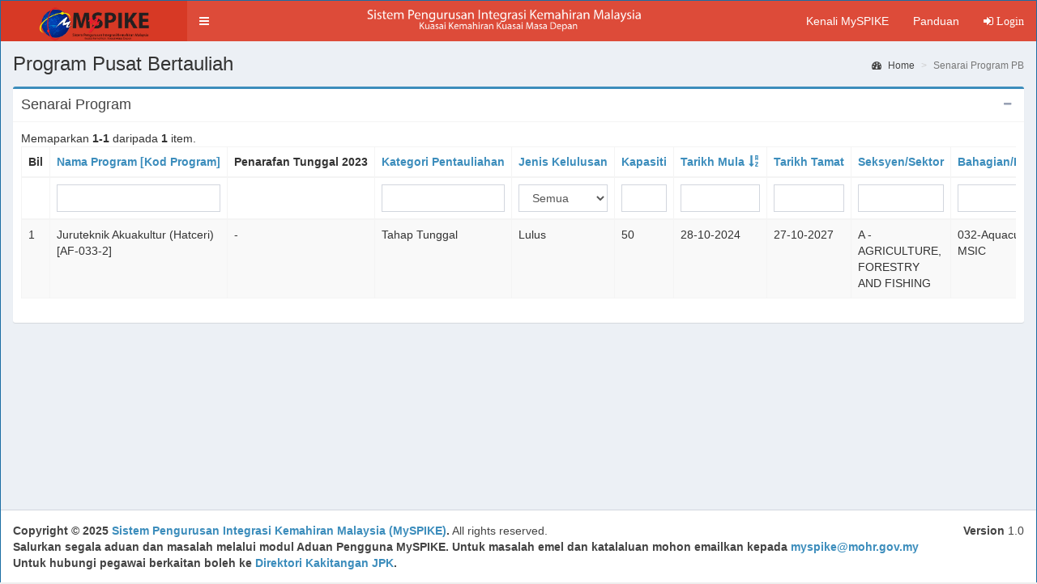

--- FILE ---
content_type: text/html; charset=UTF-8
request_url: https://www.myspike.my/index.php?r=umum-pb%2Findex-program&idpb=1579&sort=tarikh_mula
body_size: 26651
content:
<!DOCTYPE html>
<html lang="ms">
<head>
    <meta charset="UTF-8">
    <meta http-equiv="X-UA-Compatible" content="IE=edge">
    <meta name="viewport" content="width=device-width, initial-scale=1">
    <meta name="csrf-param" content="_csrf">
<meta name="csrf-token" content="Ze4BMluFr20M6LqYSkQA-EQc1vjxzRZgFhUfkMAE7jwvjTJ6C9r1WzWFzusDIDmzdFuXsYOOIBZkY1bq9HKAXw==">
    <title>MySPIKE - Sistem Pengurusan Integrasi Kemahiran Malaysia</title>
        <link type="image/png" href="images/logo-ico.png" rel="icon">
<link href="/assets/92f371b2/css/bootstrap.css" rel="stylesheet">
<link href="/css/font-awesome/css/font-awesome.min.css" rel="stylesheet">
<link href="/css/Ionicons/css/ionicons.min.css" rel="stylesheet">
<link href="/css/AdminLTE.css" rel="stylesheet">
<link href="/css/skins/_all-skins.min.css" rel="stylesheet">
<link href="/css/morris.css" rel="stylesheet">
<link href="/css/jquery-jvectormap.css" rel="stylesheet">
<link href="/css/bootstrap-datepicker.min.css" rel="stylesheet">
<link href="/css/daterangepicker.css" rel="stylesheet">
<link href="/css/bootstrap3-wysihtml5.min.css" rel="stylesheet">
<link href="/plugins/iCheck/flat/red.css" rel="stylesheet">
<link href="/css/site.css" rel="stylesheet">
<link href="/css/font-awesome-animation-master/src/font-awesome-animation.css" rel="stylesheet">
<link href="/css/bayaran.css" rel="stylesheet">
<link href="/css/fontello/css/animation.css" rel="stylesheet">
<link href="/css/fontello/css/fontello.css" rel="stylesheet">
<link href="/css/fontello/css/fontello-codes.css" rel="stylesheet">
<link href="/css/fontello/css/fontello-embedded.css" rel="stylesheet">
<link href="/css/fontello/css/fontello-ie7.css" rel="stylesheet">
<link href="/css/fontello/css/fontello-ie7-codes.css" rel="stylesheet">
<link href="/css/datatables_syam.css" rel="stylesheet"></head>
<body class="hold-transition skin-red sidebar-collapse">

<div class="wrapper">

  <header class="main-header">

    <!-- Logo -->
    <a href="/index.php?r=site%2Freset" class="logo">
      <!-- mini logo for sidebar mini 50x50 pixels -->
      <span class="logo-mini"><img style="float:center; height:45px;" src="img/myspike-10-low-v.png"></span>
      <!-- logo for regular state and mobile devices -->
      <span class="logo-lg"><img style="float:center; height:45px;" src="img/myspike-10-low.png"></span>
    </a>

    <!-- Header Navbar: style can be found in header.less -->
    <nav class="navbar navbar-static-top">
      <!-- Sidebar toggle button-->
      <a href="#" class="sidebar-toggle" data-toggle="push-menu" role="button">
        <span class="sr-only">Toggle navigation</span>
      </a>
      <!-- Navbar Right Menu -->
      <div class="navbar-custom-menu">
        <ul class="nav navbar-nav">
        <!-- AKAN DATANG BUAT NI..... -->
          <!-- Messages: style can be found in dropdown.less-->
          <li>
            <a href="/index.php?r=site%2Fabout">
              Kenali MySPIKE
            </a>
          </li>
          <li class="dropdown notifications-menu">
            <a href="#" class="dropdown-toggle" data-toggle="dropdown">
              Panduan
            </a>
            <ul class="dropdown-menu">
              <!-- <li class="header">Terdapat Enam Panduan Pengguna</li> -->
              <li>
                <!-- inner menu: contains the actual data -->
                <ul class="menu">
		  <li>
                    <a href="/index.php?r=site%2Fdasar-privasi">
                      <i class="fa fa-expeditedssl text-green"></i> Dasar Privasi
                    </a>
                  </li>

                  <li>
                    <a href="https://online.anyflip.com/qrzdp/supr/mobile/index.html" target="_blank">
                      <i class="fa fa-users text-orange"></i> <b style="color:DodgerBlue;"><i> *NEW* </b></i> SLaPB Kemaskini Pelatih Berhenti
                    </a>
                  </li>

                  <li>
                    <a href="lampiran/manual/Manual-pertukaran-PP-PP-dalam-sistem-MySPIKE.pdf" target="_blank">
                      <i class="fa fa-users text-orange"></i> <b style="color:DodgerBlue;"><i> *NEW* </b></i> SLaPB Pertukaran PP/PPD
                    </a>
                  </li>

                  <li>
                    <a href="https://online.anyflip.com/qrzdp/fnlg/mobile/index.html" target="_blank">
                      <i class="fa fa-users text-orange"></i> <b style="color:DodgerBlue;"><i> *NEW* </b></i> SLaPB Daftar Pelatih
                    </a>
                  </li>

                  <li>
                    <a href="https://online.anyflip.com/qrzdp/hjbw/mobile/index.html" target="_blank">
                      <i class="fa fa-users text-orange"></i> <b style="color:DodgerBlue;"><i> *NEW* </b></i> SLaPB Mohon Tangguh Latihan
                    </a>
                  </li>

                  <li>
                    <a href="https://online.anyflip.com/qrzdp/aixl/mobile/index.html" target="_blank">
                      <i class="fa fa-users text-orange"></i> <b style="color:DodgerBlue;"><i> *NEW* </b></i> SLaPB Daftar Ulang Nilai
                    </a>
                  </li>

                  <li>
                    <a href="https://online.anyflip.com/qrzdp/cuhy/mobile/index.html" target="_blank">
                      <i class="fa fa-users text-orange"></i> <b style="color:DodgerBlue;"><i> *NEW* </b></i> SLaPB Kemaskini Maklumat Penjaga/Pendapatan
                    </a>
                  </li>

                  <li>
                    <a href="lampiran/manual/Manual_Pengguna_Penilaian_ADI_Perantisan_Myspike_bagi_PPL.pdf" target="_blank">
                      <i class="fa fa-users text-orange"></i> <b style="color:DodgerBlue;"><i> *NEW* </b></i> ADI-Penilaian Perantisan bagi PPL
                    </a>
                  </li>

                  <li>
                    <a href="lampiran/manual/Manual_Pengguna_Penilaian_ADI_Perantisan_Myspike_bagi_PB.pdf" target="_blank">
                      <i class="fa fa-users text-orange"></i> <b style="color:DodgerBlue;"><i> *NEW* </b></i> ADI-Penilaian Perantisan bagi PB
                    </a>
                  </li>

                  <li>
                    <a href="lampiran/manual/Panduan_MENCETAK_SIJIL_PENTAULIAHAN_SLDN.pdf" target="_blank">
                      <i class="fa fa-users text-orange"></i> <b style="color:DodgerBlue;"><i> *NEW* </b></i> Panduan Mencetak Sijil Pentauliahan SLDN
                    </a>
                  </li>

                  <li>
                    <a href="lampiran/manual/Manual_Pengguna_Kemaskini_PB_SLaPB.pdf" target="_blank">
                      <i class="fa fa-users text-aqua"></i> Pengemaskinian Maklumat Pusat dan Kursus SLaPB
                    </a>
                  </li>

                  <li>
                    <a href="lampiran/manual/manual_kemaskini_pengguna_SLDN.pdf" target="_blank">
                      <i class="fa fa-users text-aqua"></i> Pengemaskinian Maklumat Pusat dan Kursus SLDN
                    </a>
                  </li>

                  <li>
                    <a href="lampiran/manual/video/iklan_pengambilan_slabp.mp4" target="_blank">
                      <i class="fa fa-users text-aqua"></i> Video Iklan Pengambilan SLaPB
                    </a>
                  </li>

                  <li>
                    <a href="lampiran/manual/video/iklan_pengambilan_sldn.mp4" target="_blank">
                      <i class="fa fa-users text-aqua"></i> Video Iklan Pengambilan SLDN
                    </a>
                  </li>

                  <li>
                    <a href="lampiran/manual/Manual_Pengiklanan_Program_di_MySPIKE.pdf" target="_blank">
                      <i class="fa fa-users text-aqua"></i> Pengiklanan Program SLaPB/SLDN
                    </a>
                  </li>

                  <li>
                    <a href="lampiran/manual/Manual_Permohonan_Program_SLaB_dan_SLDN.pdf" target="_blank">
                      <i class="fa fa-users text-aqua"></i> AppSPIKE-Pemohonan Program SLaPB/SLDN
                    </a>
                  </li>

                  <li>
                    <a href="lampiran/manual/manual_pengguna_modul_1.pptx" target="_blank">
                      <i class="fa fa-users text-aqua"></i> Pendaftaran Pengguna
                    </a>
                  </li>
                  
                  <li>
                    <a href="lampiran/manual/Manual Personel SPKM.pdf" target="_blank">
                      <i class="fa fa-users text-orange"></i> <b style="color:DodgerBlue;"><i> *NEW* </b></i> Manual Personel SPKM
                    </a>
                  </li>
                  
                  <li>
                    <a href="lampiran/manual/Manual_pengguna_modul_majikan_Version_1_Okt 2022.pdf" target="_blank">
                      <i class="fa fa-users text-orange"></i> <b style="color:DodgerBlue;"><i> *NEW* </b></i> Pendaftaran Agensi/Syarikat/Pertubuhan
                    </a>
                  </li>

                  <li>
                    <a href="lampiran/manual/Panduan Langganan NOSS Secara Dalam Talian - 2022.pdf" target="_blank">
                      <i class="fa fa-users text-red"></i> Langganan NOSS Online
                    </a>
                  </li>

		  		<li>
                    <a href="https://www.myspike.my/lampiran/manual/video/Maklum Balas Pelatih Terhadap PB.mp4" target="_blank">
                      <i class="fa fa-users text-maroon"></i> Video Pengisian Maklum Balas Pelatih Terhadap PB
                    </a>
                  </li>

		  		<li>
                    <a href="lampiran/manual/MANUAL BAYARAN ONLINE.pdf" target="_blank">
                      <i class="fa fa-users text-blue"></i> Manual Bayaran Online SLaPB
                    </a>
                  </li>
				  
		 		<li>
                    <a href="lampiran/manual/PANDUAN PENDAFTARAN PERANTIS SLDN MELALUI SISTEM MYSPIKE kemaskini 05022023.pdf" target="_blank">
                      <i class="fa fa-users text-green"></i> Pendaftaran Perantis SLDN
                    </a>
                  </li>
                  
                  <li>
                    <a href="lampiran/manual/Manual Pengguna_Panduan Pengisian Permohonan Pentauliahan Program SLDN.pdf" target="_blank">
                      <i class="fa fa-users text-green"></i><b style="color:DodgerBlue;"><i> *NEW* </b></i> Pentauliahan Program SLDN
                    </a>
                  </li>
                
      
    			 <li><a href="lampiran/manual/Manual-Pengguna-Pendaftaran-Calon-PPT-Oktober-2021.pdf" target="_blank"><i class="fa fa-certificate text-yellow"></i> Permohonan SKM Secara PPT</a></li>
					 <li><a href="lampiran/manual/MANUAL-PENGGUNA-SKKM-PP-PPT.doc" target="_blank"><i class="fa fa-certificate text-yellow"></i> PP PPT</a></li>
			         <li><a href="lampiran/manual/MANUAL-PENGGUNA-SKKM-PPL-PPT.doc" target="_blank"><i class="fa fa-certificate text-yellow"></i> PPL PPT<br>
  				 </a></li>
                  <li>
				  
				  <li>
                    <a href="lampiran/manual/Panduan_Pengguna-PPAPPT Tambah_Pembaharuan_Program.pdf" target="_blank">
                      <i class="fa fa-users text-red"></i> Penyelaras Pusat Penilaian Amali
                    </a>
                  </li>
          
          <li>
                    <a href="lampiran/manual/Panduan_Pengguna_PPAPPT_Tambah_Pembaharuan_Program.pdf" target="_blank">
                      <i class="fa fa-users text-green"></i><b style="color:DodgerBlue;"><i> *NEW* </b></i> PPA-PPT Tambah dan Pembaharuan Program
                    </a>
          </li>


                    <a href="lampiran/manual/Manual Pengguna MySPIKE - Permohonan PB-PPT.pdf" target="_blank">
                      <i class="fa fa-users text-red"></i> Permohonan PB-PPT
                    </a>
                  </li>

          <li>
                    <a href="lampiran/manual/Manual Pengguna Pendaftaran PPA-PPT.pdf" target="_blank">
                      <i class="fa fa-users text-red"></i><b style="color:DodgerBlue;"><i> *NEW* </b></i> Pendaftaran PPA-PPT
                    </a>
                  </li>
				  
                  <li>
                    <a href="lampiran/manual/manual_pengguna_modul_6.pdf" target="_blank">
                      <i class="fa fa-users text-red"></i> Permohonan Pentauliahan Personel
                    </a>
                  </li>
                  <li>
                    <a href="lampiran/manual/ManualPentauliahan.pdf" target="_blank">
                      <i class="fa fa-university text-green"></i> Pentauliahan PB dan Program
                    </a>
                  </li>

				  <li>
                    <a href="lampiran/manual/MANUAL PENGGUNA_STAR RATING.pdf" target="_blank">
                      <i class="fa fa-user text-red"></i> Penarafan Program Bertauliah
                    </a>
                  </li>
					<li>
                    <a href="lampiran/manual/MANUAL PENGGUNA INDUKSI - PEMOHON.pdf" target="_blank">
                      <i class="fa fa-users text-orange"></i> Permohonan Kursus Induksi
                    </a>
                  </li>
                   <li>
                     <a href="lampiran/manual/MANUAL PERMOHONAN KURSUS SLDN.pdf" target="_blank">
                      <i class="fa fa-users text-orange"></i> Permohonan Kursus Induksi SLDN
                    </a>
                  </li>
                   <li>
                     <a href="lampiran/manual/MANUAL MENCETAK eSIJIL.pdf" target="_blank">
                      <i class="fa fa-users text-orange"></i> Mencetak Sijil
                    </a>
                  </li>

                  <li>
                    <a href="lampiran/manual/Panduan_Pengguna_MySpike_Calon_ADi.pdf" target="_blank">
                      <i class="fa fa-users text-orange"></i> <b style="color:DodgerBlue;"><i> *NEW* </b></i> ADi-Pendaftaran Calon ADi
                    </a>
                  </li>
                  
                  <li>
                    <a href="lampiran/manual/Panduan_Pengguna_MySpike_Penyelaras_Agensi_ADi.pdf" target="_blank">
                      <i class="fa fa-users text-orange"></i> <b style="color:DodgerBlue;"><i> *NEW* </b></i> ADi-Penyelaras Agensi ADi
                    </a>
                  </li>
                   
                  <!-- tutup pada 24 Julai 2020 - buka semula 23/5/2021 tp utk admin/eqb/ewim shj -->
                  
				          <li>
                    <a href="/index.php?r=site%2Fpanduan">
                      <i class="fa fa-user text-red"></i> Video Panduan Pengguna                    </a>
                  </li>
                </ul>
              </li>
            </ul>
          </li>
                    <!-- User Account: style can be found in dropdown.less -->
          <!--  
          	<li>
			<a href="/index.php?r=site%2Flogin">
              <span class="fa fa-sign-in"> Hubungi</span>
            </a>
			</li>
			-->
                    <li>
            <a href="/index.php?r=site%2Flogin">
              <span class="fa fa-sign-in"> Login</span>
            </a>
          </li>
          
                    
        </ul>
      </div>
      <div class="center-navbar" align="center" >
      	<div class="hidden-xs hidden-sm">
      		<img style="height:45px;" src="img/slogan-tengah.png">
      	</div>
      </div>

    </nav>
  </header>
  <!-- Left side column. contains the logo and sidebar -->
  <aside class="main-sidebar">
    <!-- sidebar: style can be found in sidebar.less -->
    <section class="sidebar">
      <!-- Sidebar user panel -->
            <!-- sidebar menu: : style can be found in sidebar.less -->
      <!-- Tutup sementar => tutup if(Yii::$app->user->identity->accessLevel([0])){ -->
      
      <ul class="sidebar-menu" data-widget="tree">
      	<li class="header">MENU UTAMA</li>
                <!-- <li><a href="/index.php?r=umum%2Fsemak-personal-form" id="panggilan"><i class="fa fa-circle-o text-red"></i> <span>Semak / Daftar</span></a></li>
          <li><a href="/index.php?r=umum-pb%2Findex-umum"><i class="fa fa-circle-o text-primary"></i> <span>Pusat Bertauliah SLaPB</span></a></li>
          <li><a href="/index.php?r=umum-pb%2Findex-umum-program"><i class="fa fa-circle-o text-primary"></i> <span>Program PB SLaPB</span></a></li>
          <li><a href="/index.php?r=umum-pb%2Findex-umum-sldn"><i class="fa fa-circle-o text-primary"></i> <span>Pusat Bertauliah SLDN</span></a></li>
          <li><a href="/index.php?r=umum-pb%2Findex-umum-program-sldn"><i class="fa fa-circle-o text-primary"></i> <span>Program PB SLDN</span></a></li>
          <li><a href="/index.php?r=umum-pb%2Findex-umum-pbppt"><i class="fa fa-circle-o text-primary"></i> <span>Senarai PB PPT</span></a></li>
          <li><a href="/index.php?r=umum-pb%2Findex-umum-ppa"><i class="fa fa-circle-o text-primary"></i> <span>Senarai PPA</span></a></li>
          <li><a href="/index.php?r=umum-noss%2Findex-noss"><i class="fa fa-circle-o text-purple"></i> <span>Senarai NOSS</span></a></li> -->
	  	  <li><a href=https://www.myspike.my/lampiran/manual/DaftarStandardVersi20NOVEMBER2025.pdf><i class="fa fa-circle-o text-purple"></i><span>Daftar NOSS</span></a></li>
          
                </ul>

    </section>
   <!-- sidebar -->
  </aside>


    <div class="content-wrapper">

        <!-- Content Header (Page header) -->
    <section class="content-header">
		    <!-- kalau nk tambah breadcrump gantikan yii-->
		    <h1>
		            Program Pusat Bertauliah
		          </h1>
		      <ol class="breadcrumb">
		        <li><a href="/index.php?r=pb%2Fviewpb"><i class="fa fa-dashboard"></i> Home</a></li>
		        
		        <li class="active">Senarai Program PB</li>
		      </ol>
    </section>
    
    <!-- Main content -->
    <section class="content">
    
    	<div class="box box-primary">
	        <div class="box-header with-border">
	          <h3 class="box-title">Senarai Program</h3>
			 
	          <div class="box-tools pull-right">
	            <button type="button" class="btn btn-box-tool" data-widget="collapse" data-toggle="tooltip"
	                    title="Collapse">
	              <i class="fa fa-minus"></i></button>
	            
	          </div>
	        </div>
	        <div class="box-body">
			
			 
				
    <div id="p0" data-pjax-container="" data-pjax-push-state data-pjax-timeout="1000">    
<div class="table-responsive">
    <div id="w0" class="grid-view"><div class="summary">Memaparkan <b>1-1</b> daripada <b>1</b> item.</div>
<table class="table table-striped table-bordered"><thead>
<tr><th>Bil</th><th><a href="/index.php?r=umum-pb%2Findex-program&amp;idpb=1579&amp;sort=kod_program" data-sort="kod_program">Nama Program [Kod Program]</a></th><th>Penarafan Tunggal 2023</th><th><a href="/index.php?r=umum-pb%2Findex-program&amp;idpb=1579&amp;sort=kategori_laksana" data-sort="kategori_laksana">Kategori Pentauliahan</a></th><th><a href="/index.php?r=umum-pb%2Findex-program&amp;idpb=1579&amp;sort=status_jkt" data-sort="status_jkt">Jenis Kelulusan</a></th><th><a href="/index.php?r=umum-pb%2Findex-program&amp;idpb=1579&amp;sort=kapasiti" data-sort="kapasiti">Kapasiti</a></th><th><a class="asc" href="/index.php?r=umum-pb%2Findex-program&amp;idpb=1579&amp;sort=-tarikh_mula" data-sort="-tarikh_mula">Tarikh Mula</a></th><th><a href="/index.php?r=umum-pb%2Findex-program&amp;idpb=1579&amp;sort=tarikh_tamat" data-sort="tarikh_tamat">Tarikh Tamat</a></th><th><a href="/index.php?r=umum-pb%2Findex-program&amp;idpb=1579&amp;sort=seksyen" data-sort="seksyen">Seksyen/Sektor</a></th><th><a href="/index.php?r=umum-pb%2Findex-program&amp;idpb=1579&amp;sort=subseksyen" data-sort="subseksyen">Bahagian/Kumpulan</a></th></tr><tr id="w0-filters" class="filters"><td>&nbsp;</td><td><input type="text" class="form-control" name="PbprogramSearchAwam[kod_program]"></td><td>&nbsp;</td><td><input type="text" class="form-control" name="PbprogramSearchAwam[kategori_laksana]"></td><td><select id="pbprogramsearchawam-status_jkt" class="form-control" name="PbprogramSearchAwam[status_jkt]">
<option value="">Semua</option>
<option value="1">Lulus Bersyarat</option>
<option value="2">Lulus</option>
</select></td><td><input type="text" class="form-control" name="PbprogramSearchAwam[kapasiti]"></td><td><input type="text" class="form-control" name="PbprogramSearchAwam[tarikh_mula]"></td><td><input type="text" class="form-control" name="PbprogramSearchAwam[tarikh_tamat]"></td><td><input type="text" class="form-control" name="PbprogramSearchAwam[seksyen]"></td><td><input type="text" class="form-control" name="PbprogramSearchAwam[subseksyen]"></td></tr>
</thead>
<tbody>
<tr data-key="99429"><td>1</td><td>Juruteknik Akuakultur (Hatceri) [AF-033-2]</td><td>-</td><td>Tahap Tunggal</td><td>Lulus</td><td>50</td><td>28-10-2024</td><td>27-10-2027</td><td>A - AGRICULTURE, FORESTRY AND FISHING</td><td>032-Aquaculture MSIC</td></tr>
</tbody></table>
</div>    </div>
    </div></div>
	    	<!-- /.box-body -->
	      </div>
	      <!-- /.box -->
    <!-- must be on the end -->
	 
    </section>

    </div>

<footer class="main-footer">
    <div class="pull-right hidden-xs">
      <b>Version</b> 1.0
    </div>
    <strong>Copyright &copy; 2025 <a href="https://www.myspike.my">Sistem Pengurusan Integrasi Kemahiran Malaysia (MySPIKE)</a>.</strong> All rights
    reserved.
	<br>
	<strong>Salurkan segala aduan dan masalah melalui modul Aduan Pengguna MySPIKE. Untuk masalah emel dan katalaluan mohon emailkan kepada <strong><a href="mailto:myspike@mohr.gov.my">myspike@mohr.gov.my</a></strong>
</a></strong>
<br>
	<strong>Untuk hubungi pegawai berkaitan boleh ke <a href="https://direktori.dsd.gov.my/">Direktori Kakitangan JPK</a>.</strong>
  </footer>






		<div class="modal fade" id="modal_semak">
          <div class="modal-dialog">
            <div class="modal-content">
              <div class="modal-header">
                <button type="button" class="close" data-dismiss="modal" aria-label="Close">
                  <span aria-hidden="true">&times;</span></button>
                <!-- <h4 class="modal-title">SKKM</h4> -->  <h4 class="modal-title">MySPIKE</h4>
              </div>
              <div class="modal-body" id="modalContent_semak">
                <p>Loading&hellip;</p>
              </div>

            </div>
            <!-- /.modal-content -->
          </div>
          <!-- /.modal-dialog -->
        </div>
        <!-- /.modal -->
        
        <div class="modal fade" id="modal_besar">
          <div class="modal-dialog modal-lg">
            <div class="modal-content">
              <div class="modal-header">
                <button type="button" class="close" data-dismiss="modal" aria-label="Close">
                  <span aria-hidden="true">&times;</span></button>
                <h4 class="modal-title">MySPIKE</h4>
              </div>
              <div class="modal-body" id="modalContent_besar">
                <p>Loading&hellip;</p>
              </div>

            </div>
            <!-- /.modal-content -->
          </div>
          <!-- /.modal-dialog -->
        </div>
        <!-- /.modal -->

</div>
<!-- <script src="https://jpk.hypedmind.ai/WebWidget/617a582b475e3b3cff32f7b3/embed"></script> -->
</body>
</html>
<script src="/assets/78bf63a7/jquery.js"></script>
<script src="/assets/d3af95d/yii.js"></script>
<script src="/assets/d3af95d/yii.gridView.js"></script>
<script src="/assets/7dc07997/jquery.pjax.js"></script>
<script src="/assets/92f371b2/js/bootstrap.js"></script>
<script src="/js/raphael.min.js"></script>
<script src="/js/morris.min.js"></script>
<script src="/js/jquery.sparkline.min.js"></script>
<script src="/plugins/jvectormap/jquery-jvectormap-1.2.2.min.js"></script>
<script src="/plugins/jvectormap/jquery-jvectormap-world-mill-en.js"></script>
<script src="/js/jquery.knob.min.js"></script>
<script src="/js/moment.min.js"></script>
<script src="/js/daterangepicker.js"></script>
<script src="/js/bootstrap-datepicker.min.js"></script>
<script src="/plugins/bootstrap-wysihtml5/bootstrap3-wysihtml5.all.min.js"></script>
<script src="/js/jquery.slimscroll.min.js"></script>
<script src="/js/fastclick.js"></script>
<script src="/js/adminlte.min.js"></script>
<script src="/js/dashboard.js"></script>
<script src="/js/demo.js"></script>
<script src="/js/datatables_syam.js"></script>
<script>jQuery(function ($) {
jQuery('#w0').yiiGridView({"filterUrl":"\/index.php?r=umum-pb%2Findex-program\u0026idpb=1579\u0026sort=tarikh_mula","filterSelector":"#w0-filters input, #w0-filters select","filterOnFocusOut":true});
jQuery(document).pjax("#p0 a", {"push":true,"replace":false,"timeout":1000,"scrollTo":false,"container":"#p0"});
jQuery(document).on("submit", "#p0 form[data-pjax]", function (event) {jQuery.pjax.submit(event, {"push":true,"replace":false,"timeout":1000,"scrollTo":false,"container":"#p0"});});

$('.main-sidebar').on('click','.statistik_menu',function(e){
    e.preventDefault();
    //alert($(this).attr('href'));
    $('#modal_semak').modal('show')
        .find('#modalContent_semak')
        .load($(this).attr('href'));
});

$('.main-sidebar').on('click','#menu_statistik_seksyen_skm',function(e){
    e.preventDefault();
    $('#modal_semak').modal('show')
        .find('#modalContent_semak')
        .load($(this).attr('href'));
    //alert('ok');
});

$('.main-sidebar li').on('click','#panggilan',function(e){
    e.preventDefault();
    $('#modal_semak').modal('show')
        .find('#modalContent_semak')
        .load($(this).attr('href'));
    //alert('ok');
});


$('ul.treeview-menu > li >a').on('click', function(e) {
//testing
//e.preventDefault();
});

$('li.treeview').on('click', function(e) {
//e.preventDefault();
var cari_menu = $(this).attr('id');
window.localStorage.setItem('menu', cari_menu);

});
//*
$('li.treeview.sub-menu').on('click', function(e) {
//e.preventDefault();
var cari_submenu = $(this).attr('id');
window.localStorage.setItem('sub_menu', cari_submenu);
//alert(cari_submenu);
});
//*/
var menu = window.localStorage.getItem('menu');
if(menu!=''){
    $('#'+menu).addClass('menu-open');
    $('#'+menu).find('ul').delay(200).slideToggle();//.toggle();
}
//*
var sub_menu = window.localStorage.getItem('sub_menu');
if(sub-menu!=''){
    $('#'+sub_menu).addClass('menu-open');
    $('#'+sub_menu).find('ul').slideToggle();//.toggle();
    $('#'+sub_menu).siblings().removeClass('menu-open');
    $('#'+sub_menu).siblings().find('ul').delay(600).slideToggle();//.toggle();
}
//*/



});</script>

--- FILE ---
content_type: text/css
request_url: https://www.myspike.my/css/bootstrap3-wysihtml5.min.css
body_size: 85536
content:






<!DOCTYPE html>
<html lang="en">
  <head>
    <meta charset="utf-8">
  <link rel="dns-prefetch" href="https://assets-cdn.github.com">
  <link rel="dns-prefetch" href="https://avatars0.githubusercontent.com">
  <link rel="dns-prefetch" href="https://avatars1.githubusercontent.com">
  <link rel="dns-prefetch" href="https://avatars2.githubusercontent.com">
  <link rel="dns-prefetch" href="https://avatars3.githubusercontent.com">
  <link rel="dns-prefetch" href="https://github-cloud.s3.amazonaws.com">
  <link rel="dns-prefetch" href="https://user-images.githubusercontent.com/">



  <link crossorigin="anonymous" media="all" integrity="sha512-Z0JAar9+DkI1NjGVdZr3GivARUgJtA0o2eHlTv7Ou2gshR5awWVf8QGsq11Ns9ZxQLEs+G5/SuARmvpOLMzulw==" rel="stylesheet" href="https://assets-cdn.github.com/assets/frameworks-95aff0b550d3fe338b645a4deebdcb1b.css" />
  <link crossorigin="anonymous" media="all" integrity="sha512-cPNe2ujxkLVIsIfpqsGH3fmUuiNQ3wfPV8niT1uB9ziMQTNwKSHIyIBZk4ZAkIYydrF798X7+JQlreQlMNkYXg==" rel="stylesheet" href="https://assets-cdn.github.com/assets/github-9fe41072c7eb61e44d5923e65f8af9fa.css" />
  
  
  <link crossorigin="anonymous" media="all" integrity="sha512-2ThuYzT4A4rqWiPrSjHGQiV5pWat6IhKBOQbt3SI++BucjSUbJlzSD2S9h0pM5UHlP1KpvSk9YtKp0JinP+yVQ==" rel="stylesheet" href="https://assets-cdn.github.com/assets/site-2dc8680244624c331677d1cfd1af7370.css" />
  

  <meta name="viewport" content="width=device-width">
  
  <title>bootstrap3-wysiwyg/bootstrap3-wysihtml5.min.css at master · bootstrap-wysiwyg/bootstrap3-wysiwyg · GitHub</title>
    <meta name="description" content="Simple, beautiful wysiwyg editor. Contribute to bootstrap-wysiwyg/bootstrap3-wysiwyg development by creating an account on GitHub.">
    <link rel="search" type="application/opensearchdescription+xml" href="/opensearch.xml" title="GitHub">
  <link rel="fluid-icon" href="https://github.com/fluidicon.png" title="GitHub">
  <meta property="fb:app_id" content="1401488693436528">

    
    <meta property="og:image" content="https://avatars2.githubusercontent.com/u/8781161?s=400&amp;v=4" /><meta property="og:site_name" content="GitHub" /><meta property="og:type" content="object" /><meta property="og:title" content="bootstrap-wysiwyg/bootstrap3-wysiwyg" /><meta property="og:url" content="https://github.com/bootstrap-wysiwyg/bootstrap3-wysiwyg" /><meta property="og:description" content="Simple, beautiful wysiwyg editor. Contribute to bootstrap-wysiwyg/bootstrap3-wysiwyg development by creating an account on GitHub." />

  <link rel="assets" href="https://assets-cdn.github.com/">
  
  <meta name="pjax-timeout" content="1000">
  
  <meta name="request-id" content="F5B7:74E6:1AD2C5:25B266:5B93A513" data-pjax-transient>


  

  <meta name="selected-link" value="repo_source" data-pjax-transient>

      <meta name="google-site-verification" content="KT5gs8h0wvaagLKAVWq8bbeNwnZZK1r1XQysX3xurLU">
    <meta name="google-site-verification" content="ZzhVyEFwb7w3e0-uOTltm8Jsck2F5StVihD0exw2fsA">
    <meta name="google-site-verification" content="GXs5KoUUkNCoaAZn7wPN-t01Pywp9M3sEjnt_3_ZWPc">

  <meta name="octolytics-host" content="collector.githubapp.com" /><meta name="octolytics-app-id" content="github" /><meta name="octolytics-event-url" content="https://collector.githubapp.com/github-external/browser_event" /><meta name="octolytics-dimension-request_id" content="F5B7:74E6:1AD2C5:25B266:5B93A513" /><meta name="octolytics-dimension-region_edge" content="ap-southeast-1" /><meta name="octolytics-dimension-region_render" content="iad" />
<meta name="analytics-location" content="/&lt;user-name&gt;/&lt;repo-name&gt;/blob/show" data-pjax-transient="true" />



    <meta name="google-analytics" content="UA-3769691-2">


<meta class="js-ga-set" name="dimension1" content="Logged Out">



  

      <meta name="hostname" content="github.com">
    <meta name="user-login" content="">

      <meta name="expected-hostname" content="github.com">
    <meta name="js-proxy-site-detection-payload" content="[base64]">

    <meta name="enabled-features" content="DASHBOARD_V2_LAYOUT_OPT_IN,EXPLORE_DISCOVER_REPOSITORIES,UNIVERSE_BANNER,FREE_TRIALS,MARKETPLACE_INSIGHTS,MARKETPLACE_PLAN_RESTRICTION_EDITOR,MARKETPLACE_SEARCH,MARKETPLACE_INSIGHTS_CONVERSION_PERCENTAGES">

  <meta name="html-safe-nonce" content="a57b21fc88af94f27965bc42e19fc57e430ae07f">

  <meta http-equiv="x-pjax-version" content="6b7e6d96a2f79f5bade0db1e03a49484">
  

      <link href="https://github.com/bootstrap-wysiwyg/bootstrap3-wysiwyg/commits/master.atom" rel="alternate" title="Recent Commits to bootstrap3-wysiwyg:master" type="application/atom+xml">

  <meta name="go-import" content="github.com/bootstrap-wysiwyg/bootstrap3-wysiwyg git https://github.com/bootstrap-wysiwyg/bootstrap3-wysiwyg.git">

  <meta name="octolytics-dimension-user_id" content="8781161" /><meta name="octolytics-dimension-user_login" content="bootstrap-wysiwyg" /><meta name="octolytics-dimension-repository_id" content="24063759" /><meta name="octolytics-dimension-repository_nwo" content="bootstrap-wysiwyg/bootstrap3-wysiwyg" /><meta name="octolytics-dimension-repository_public" content="true" /><meta name="octolytics-dimension-repository_is_fork" content="false" /><meta name="octolytics-dimension-repository_network_root_id" content="24063759" /><meta name="octolytics-dimension-repository_network_root_nwo" content="bootstrap-wysiwyg/bootstrap3-wysiwyg" /><meta name="octolytics-dimension-repository_explore_github_marketplace_ci_cta_shown" content="false" />


    <link rel="canonical" href="https://github.com/bootstrap-wysiwyg/bootstrap3-wysiwyg/blob/master/dist/bootstrap3-wysihtml5.min.css" data-pjax-transient>


  <meta name="browser-stats-url" content="https://api.github.com/_private/browser/stats">

  <meta name="browser-errors-url" content="https://api.github.com/_private/browser/errors">

  <link rel="mask-icon" href="https://assets-cdn.github.com/pinned-octocat.svg" color="#000000">
  <link rel="icon" type="image/x-icon" class="js-site-favicon" href="https://assets-cdn.github.com/favicon.ico">

<meta name="theme-color" content="#1e2327">


  <meta name="u2f-support" content="true">

  <link rel="manifest" href="/manifest.json" crossOrigin="use-credentials">

  </head>

  <body class="logged-out env-production emoji-size-boost page-blob">
    

  <div class="position-relative js-header-wrapper ">
    <a href="#start-of-content" tabindex="1" class="px-2 py-4 bg-blue text-white show-on-focus js-skip-to-content">Skip to content</a>
    <div id="js-pjax-loader-bar" class="pjax-loader-bar"><div class="progress"></div></div>

    
    
    



        

  <header class="Header header-logged-out  position-relative f4 py-3" role="banner" data-ga-load="(Logged out) Header, view, experiment:site_header_dropdowns; group:dropdowns">
    <div class="container-lg d-flex px-3">
      <div class="d-flex flex-justify-between flex-items-center">
          <a class="mr-5" href="https://github.com/" aria-label="Homepage" data-ga-click="(Logged out) Header, go to homepage, icon:logo-wordmark; experiment:site_header_dropdowns; group:dropdowns">
            <svg height="32" class="octicon octicon-mark-github text-white" viewBox="0 0 16 16" version="1.1" width="32" aria-hidden="true"><path fill-rule="evenodd" d="M8 0C3.58 0 0 3.58 0 8c0 3.54 2.29 6.53 5.47 7.59.4.07.55-.17.55-.38 0-.19-.01-.82-.01-1.49-2.01.37-2.53-.49-2.69-.94-.09-.23-.48-.94-.82-1.13-.28-.15-.68-.52-.01-.53.63-.01 1.08.58 1.23.82.72 1.21 1.87.87 2.33.66.07-.52.28-.87.51-1.07-1.78-.2-3.64-.89-3.64-3.95 0-.87.31-1.59.82-2.15-.08-.2-.36-1.02.08-2.12 0 0 .67-.21 2.2.82.64-.18 1.32-.27 2-.27.68 0 1.36.09 2 .27 1.53-1.04 2.2-.82 2.2-.82.44 1.1.16 1.92.08 2.12.51.56.82 1.27.82 2.15 0 3.07-1.87 3.75-3.65 3.95.29.25.54.73.54 1.48 0 1.07-.01 1.93-.01 2.2 0 .21.15.46.55.38A8.013 8.013 0 0 0 16 8c0-4.42-3.58-8-8-8z"/></svg>
          </a>
      </div>

      <div class="HeaderMenu HeaderMenu--experiment d-flex flex-justify-between flex-items-center flex-auto">
        <div class="d-none">
          <button class="btn-link js-details-target" type="button" aria-label="Toggle navigation" aria-expanded="false">
            <svg height="24" class="octicon octicon-x text-gray" viewBox="0 0 12 16" version="1.1" width="18" aria-hidden="true"><path fill-rule="evenodd" d="M7.48 8l3.75 3.75-1.48 1.48L6 9.48l-3.75 3.75-1.48-1.48L4.52 8 .77 4.25l1.48-1.48L6 6.52l3.75-3.75 1.48 1.48L7.48 8z"/></svg>
          </button>
        </div>

          <nav class="">
            <ul class="d-flex list-style-none">
                <li class="HeaderMenu-item dropdown mr-5">
                  <details class="details-expanded details-reset js-dropdown-details ">
                    <summary class="HeaderMenu-target text-white">
                      <div class="d-flex flex-items-baseline flex-justify-between">
                        <span class="d-inline-block mr-1">Features</span>
                        <span class="dropdown-caret"></span>
                      </div>
                    </summary>
                    <div class="dropdown-menu dropdown-menu-s p-4 ml-n4 mt-3 mt-lg-2">
                      <a href="/features" class="d-block d-lg-flex flex-items-center flex-justify-between f5 link-gray-dark text-bold mb-2" data-ga-click="(Logged out) Header, go to Features, experiment:site_header_dropdowns; group:dropdowns"><span>Features overview</span> <svg height="16" class="octicon octicon-chevron-right text-gray-dark" viewBox="0 0 8 16" version="1.1" width="8" aria-hidden="true"><path fill-rule="evenodd" d="M7.5 8l-5 5L1 11.5 4.75 8 1 4.5 2.5 3l5 5z"/></svg></a>
                      <hr class="border border-dashed my-3 d-none d-lg-block">
                      <ul class="list-style-none f5">
                        <li class="mb-2"><a href="/features/code-review/" class="d-block link-gray" data-ga-click="(Logged out) Header, go to Code review, experiment:site_header_dropdowns; group:dropdowns">Code review</a></li>
                        <li class="mb-2"><a href="/features/project-management/" class="d-block link-gray" data-ga-click="(Logged out) Header, go to Project management, experiment:site_header_dropdowns; group:dropdowns">Project management</a></li>
                        <li class="mb-2"><a href="/features/integrations" class="d-block link-gray" data-ga-click="(Logged out) Header, go to Integrations, experiment:site_header_dropdowns; group:dropdowns">Integrations</a></li>
                        <li class="mb-2"><a href="/features#team-management" class="d-block link-gray" data-ga-click="(Logged out) Header, go to Team management, experiment:site_header_dropdowns; group:dropdowns">Team management</a></li>
                        <li class="mb-2"><a href="/features#social-coding" class="d-block link-gray" data-ga-click="(Logged out) Header, go to Social coding, experiment:site_header_dropdowns; group:dropdowns">Social coding</a></li>
                        <li class="mb-2"><a href="/features#documentation" class="d-block link-gray" data-ga-click="(Logged out) Header, go to Documentation, experiment:site_header_dropdowns; group:dropdowns">Documentation</a></li>
                        <li class="mb-2"><a href="/features#code-hosting" class="d-block link-gray" data-ga-click="(Logged out) Header, go to Code hosting, experiment:site_header_dropdowns; group:dropdowns">Code hosting</a></li>
                      </ul>
                    </div>
                  </details>
                </li>
                <li class="HeaderMenu-item dropdown platform-nav mr-5">
                  <details class="details-expanded details-reset js-dropdown-details ">
                    <summary class="HeaderMenu-target text-white">
                      <div class="d-flex flex-items-baseline flex-justify-between">
                        <span class="d-inline-block mr-1">Platform</span>
                        <span class="dropdown-caret"></span>
                      </div>
                    </summary>
                    <div class="dropdown-menu dropdown-menu-s p-4 ml-n4 mt-3 mt-lg-2">
                      <div class="d-flex gutter-spacious ">
                        <div class="position-relative col-8">
                          <dl class="my-0">
                            <a href="/marketplace" class="d-flex mb-3 link-gray-dark no-underline" data-ga-click="(Logged out) Header, go to Marketplace, experiment:site_header_dropdowns; group:dropdowns">
                              <div class="mr-3">
                                <svg xmlns="http://www.w3.org/2000/svg" viewBox="0 0 70.92 56.98" class="d-block" width="34"><title>Asset 1</title><g data-name="Layer 2"><path d="M6.18 57H1a1 1 0 0 1 0-2h5.18a1 1 0 0 1 0 2zM69.92 57h-5.18a1 1 0 1 1 0-2h5.18a1 1 0 0 1 0 2z" fill="#2088ff"></path><path d="M29.67 56.47a1 1 0 0 1-1-1V34.84H16v20.23a1 1 0 0 1-2 0V33.84a1 1 0 0 1 1-1h14.67a1 1 0 0 1 1 1v21.63a1 1 0 0 1-1 1z" fill="#79b8ff"></path><path d="M64.74 57H6.18a1 1 0 0 1-1-1v-8.65a1 1 0 0 1 2 0V55h56.56V33.84a1 1 0 0 1 2 0V56a1 1 0 0 1-1 1zM6.18 41.24a1 1 0 0 1-1-1V1a1 1 0 0 1 1-1h58.58a1 1 0 0 1 1 1v10.52a1 1 0 1 1-2 0V2H7.18v38.24a1 1 0 0 1-1 1z" fill="#2088ff"></path><path d="M56.82 45.94H36.34a1 1 0 0 1-1-1v-11.1a1 1 0 0 1 1-1h20.48a1 1 0 0 1 1 1v11.1a1 1 0 0 1-1 1zm-19.48-2h18.48v-9.1H37.34z" fill="#79b8ff"></path><path d="M31.55 27.5a7.84 7.84 0 0 1-5.21-2.42c-1.06-1-11.87-9.74-12-9.83a1 1 0 0 1 .66-1.78h43.66a1 1 0 0 1 .64.24l11.26 9.48a1 1 0 0 1-1.29 1.53l-11-9.25H17.81c3.26 2.65 9.08 7.4 9.88 8.12a6 6 0 0 0 3.87 1.9 3.3 3.3 0 0 0 3-1.95 1 1 0 1 1 1.82.82 5.3 5.3 0 0 1-4.83 3.14z" fill="#2088ff"></path><path d="M40.24 27.5a5.26 5.26 0 0 1-1.86-.34 1 1 0 0 1 .71-1.87 3.26 3.26 0 0 0 1.16.21 3.3 3.3 0 0 0 3-1.95 1 1 0 1 1 1.82.82 5.3 5.3 0 0 1-4.83 3.13zM48.82 27.5a5.26 5.26 0 0 1-1.82-.34 1 1 0 0 1 .71-1.87 3.26 3.26 0 0 0 1.16.21 3.3 3.3 0 0 0 3-1.95 1 1 0 1 1 1.82.82 5.3 5.3 0 0 1-4.87 3.13zM57.41 27.5a5.26 5.26 0 0 1-1.86-.34 1 1 0 0 1 .71-1.87 3.26 3.26 0 0 0 1.16.21 3.3 3.3 0 0 0 3-1.95 1 1 0 1 1 1.82.82 5.3 5.3 0 0 1-4.83 3.13zM66 27.5a5.26 5.26 0 0 1-1.86-.34 1 1 0 0 1 .71-1.87 3.26 3.26 0 0 0 1.15.21 3.3 3.3 0 0 0 3-2 1 1 0 0 1 1.82.82A5.31 5.31 0 0 1 66 27.5zM15 27.22a1 1 0 0 1-1-1V14.71a1 1 0 0 1 2 0v11.51a1 1 0 0 1-1 1z" fill="#2088ff"></path><path d="M44.16 25a1 1 0 0 1-.65-.24L38.07 20a1 1 0 0 1 1.3-1.52l5.43 4.67a1 1 0 0 1-.64 1.85zM35.52 25a1 1 0 0 1-.65-.24L29.44 20a1 1 0 0 1 1.3-1.52l5.43 4.67a1 1 0 0 1-.65 1.85zM52.74 25a1 1 0 0 1-.65-.24L46.66 20A1 1 0 0 1 48 18.53l5.43 4.67a1 1 0 0 1-.69 1.8zM61.33 25a1 1 0 0 1-.65-.24L55.25 20a1 1 0 0 1 1.3-1.52L62 23.2a1 1 0 0 1-.67 1.8zM22.23 8.42H6.51a1 1 0 0 1 0-2h15.72a1 1 0 0 1 0 2zM64.76 8.42H58.4a1 1 0 0 1 0-2h6.36a1 1 0 0 1 0 2z" fill="#2088ff"></path><path d="M46.58 45.72a1 1 0 0 1-1-1V34.1a1 1 0 0 1 2 0v10.62a1 1 0 0 1-1 1z" fill="#79b8ff"></path></g></svg>

                              </div>
                              <div>
                                <dt class="f4">Marketplace</dt>
                                <dd class="f6 text-gray">Find developer tools that work with GitHub</dd>
                              </div>
                            </a>
                            <a href="https://developer.github.com" class="d-flex mb-3 link-gray-dark no-underline" data-ga-click="(Logged out) Header, go to Developers, experiment:site_header_dropdowns; group:dropdowns">
                              <div class="mr-3">
                                <svg xmlns="http://www.w3.org/2000/svg" viewBox="0 0 61.23 60.12" class="d-block" width="34"><title>Asset 1</title><g data-name="Layer 2"><path fill="none" stroke="#79b8ff" stroke-linecap="round" stroke-miterlimit="10" stroke-width="2" d="M14.75 13.22H3.52M18.02 6.33H6.54"></path><path fill="none" stroke="#2088ff" stroke-linecap="round" stroke-miterlimit="10" stroke-width="2" d="M56.96 51.89H45.73M60.23 44.99H48.75"></path><circle cx="22.5" cy="37.62" r="7.48" transform="rotate(-45 22.502 37.62)" fill="none" stroke="#2088ff" stroke-linecap="round" stroke-linejoin="round" stroke-width="2"></circle><path d="M36.72 29.79l1.35 3.4 5.93 2V40l-5.92 2.08-1.44 3.39 2.83 5.58L36 54.54l-5.66-2.7L27 53.22l-2 5.9h-4.89L18 53.18l-3.36-1.4L9 54.58 5.58 51.1l2.7-5.66-1.38-3.37-5.9-2v-4.89l5.92-2.08 1.44-3.39-2.82-5.57L9 20.69l5.66 2.7L18 22l2-5.9h4.89L27 22l3.36 1.4L36 20.66l3.45 3.48z" fill="none" stroke="#2088ff" stroke-linecap="round" stroke-linejoin="round" stroke-width="2"></path><path d="M7.22 22.48L9 20.69l5.66 2.7L18 22l2-5.9h4.89L27 22l3.36 1.4L36 20.66l3.45 3.48-2.7 5.66 1.35 3.4 5.93 2L44 40l-5.92 2.08-1.44 3.39 2.83 5.58-1.83 1.82" fill="none" stroke="#2088ff" stroke-linecap="round" stroke-linejoin="round" stroke-width="2" opacity=".1"></path><path d="M37.22 14.11a6.05 6.05 0 1 1 8.56 8.56M30.07 12l-2.29-4.51 2.81-2.79 4.58 2.19 2.72-1.12L39.5 1h4l1.64 4.8 2.71 1.14 4.54-2.26 2.79 2.81L53 12.06l1.09 2.75 4.8 1.58v4L54.09 22l-1.16 2.74 2.29 4.51-2.82 2.83-4.58-2.19" fill="none" stroke="#79b8ff" stroke-linecap="round" stroke-linejoin="round" stroke-width="2"></path><path d="M29.14 6.14l1.45-1.44 4.58 2.19 2.72-1.12L39.5 1h4l1.64 4.8 2.71 1.14 4.54-2.26 2.79 2.81L53 12.06l1.09 2.75 4.8 1.58v4L54.09 22l-1.16 2.74 2.29 4.51-1.48 1.47" fill="none" stroke="#79b8ff" stroke-linecap="round" stroke-linejoin="round" stroke-width="2" opacity=".1"></path></g></svg>

                              </div>
                              <div>
                                <dt class="f4">GitHub API</dt>
                                <dd class="f6 text-gray">Start building on the GitHub platform</dd>
                              </div>
                            </a>
                            <a href="https://partner.github.com/?source=github-header-loggedout&experiment=site_header_dropdowns&group=dropdowns" class="d-flex mb-3 link-gray-dark no-underline" data-ga-click="(Logged out) Header, go to Partner program, experiment:site_header_dropdowns; group:dropdowns">
                              <div class="mr-3">
                                <!-- Generator: Adobe Illustrator 22.1.0, SVG Export Plug-In . SVG Version: 6.00 Build 0)  --><svg xmlns="http://www.w3.org/2000/svg" xmlns:xlink="http://www.w3.org/1999/xlink" version="1.1" id="Layer_1" x="0px" y="0px" viewBox="0 0 37 23" style="enable-background:new 0 0 37 23;" xml:space="preserve" class="d-block" width="34">
<style type="text/css">
	.st0{fill:none;stroke:#79B8FF;stroke-linecap:round;stroke-linejoin:round;}
	.st1{fill:none;stroke:#2088FF;stroke-linecap:round;stroke-linejoin:round;}
</style>
<path class="st0" d="M6,1l4.5,1.4L5.3,15.2L1,12.9L6,1z"></path>
<path class="st1" d="M30.9,1.2L36,12.8l-3.9,2.6l-5.2-13L30.9,1.2z"></path>
<path class="st1" d="M5.2,11.7c0-0.6-0.5-1-1-1c-0.6,0-1,0.5-1,1c0,0.6,0.5,1,1,1"></path>
<path class="st0" d="M29.7,4.6c0.4,0,0.8-0.3,0.8-0.8v0c0-0.4-0.3-0.8-0.8-0.8h0c-0.4,0-0.8,0.3-0.8,0.8v0C29,4.3,29.3,4.6,29.7,4.6  L29.7,4.6z"></path>
<path class="st0" d="M6.2,13.4c0,0,2.4,0.8,3.9,2.3L6.2,13.4z M9.6,4.8c0,0,4.3,2.3,6.9,2.8L9.6,4.8z"></path>
<path class="st1" d="M30.4,11.5l-3.2,2.6"></path>
<path class="st0" d="M19.7,9l8.7,6.2c0.4,0.3,1.1,1.2,0.4,2.2c-0.7,0.9-1.5,0.2-1.5,0.2l-6-4.2"></path>
<path class="st1" d="M27.5,4.8c0,0-2,1.6-3.3,1.4c-1.3-0.2-4.7-0.9-4.7-0.9c-0.7,0.8-3.7,3.5-4.6,3.6c0,0-0.2,1.5,1.6,1.3  c1.7-0.2,2.7-0.9,3.7-1.7"></path>
<path class="st0" d="M24.6,18.9c0,0,0.2,0.9-0.2,1.4c-0.2,0.3-0.7,0.6-1.3,0.3l-3.7-2.5L24.6,18.9z M27.1,17.6c0,0,0.1,0.9-0.5,1.4  c-0.3,0.3-0.8,0.6-1.5,0.3l-5.9-4.3L27.1,17.6z"></path>
<path class="st0" d="M22.4,20.1c0,0,0,0.6-0.2,1.1c-0.2,0.3-0.4,0.6-1.1,0.4l-2.8-1.9"></path>
<path class="st1" d="M17.8,17c0.3-0.3,1.6-0.2,1.4,1c-0.3,1.2-1.7,2.4-2.1,2.6c-0.4,0.2-1.4,0.2-1.4-0.7L17.8,17z M14.3,14.6  c0,0-0.7-1.5-1.5-1.2c-0.8,0.3-2.8,2-2.8,2.7c0,0.7,1,1.5,1.9,0.8L14.3,14.6z"></path>
<path class="st1" d="M16.1,15.8c0.2-0.3,1.8-0.4,1.5,1.1c-0.3,1.4-2.1,2.7-2.4,2.9c-0.3,0.1-1.7,0.3-1.9-0.9"></path>
<path class="st1" d="M15.9,16.1c0,0,0.5-0.9-0.1-1.5c-0.6-0.6-1.2-0.2-1.6,0.2c-0.3,0.3-2.9,2.8-2.9,2.8s0.5,1.8,1.7,1.3  C14.2,18.5,15.9,16.1,15.9,16.1z"></path>
</svg>

                              </div>
                              <div>
                                <dt class="f4">Partner program</dt>
                                <dd class="f6 text-gray">Help millions of developers do their best work</dd>
                              </div>
                            </a>
                          </dl>
                          <div class="d-none d-lg-block border-left position-absolute top-0 right-0 bottom-0"></div>
                        </div>
                        <div class="col-4">
                          <strong class="d-block f5 text-bold mb-2 text-gray-dark">Apps by GitHub</strong>
                          <ul class="list-style-none f5">
                            <li class="mb-2"><a href="https://desktop.github.com/" class="link-gray" data-ga-click="(Logged out) Header, go to Desktop, experiment:site_header_dropdowns; group:dropdowns">Desktop <span style="color: #959da5;">&#8599;</span></a></li>
                            <li class="mb-2"><a href="https://atom.io/" class="link-gray" data-ga-click="(Logged out) Header, go to Atom, experiment:site_header_dropdowns; group:dropdowns">Atom <span style="color: #959da5;">&#8599;</span></a></li>
                            <li class="mb-2"><a href="https://visualstudio.github.com/" class="link-gray" data-ga-click="(Logged out) Header, go to Visual Studio, experiment:site_header_dropdowns; group:dropdowns">Visual Studio <span style="color: #959da5;">&#8599;</span></a></li>
                            <li class="mb-2"><a href="https://unity.github.com/" class="link-gray" data-ga-click="(Logged out) Header, go to Unity Extension, experiment:site_header_dropdowns; group:dropdowns">Unity Extension <span style="color: #959da5;">&#8599;</span></a></li>
                          </ul>
                        </div>
                      </div>
                    </div>
                  </details>
                </li>
                <li class="HeaderMenu-item dropdown mr-5">
                  <details class="details-expanded details-reset js-dropdown-details ">
                    <summary class="HeaderMenu-target text-white">
                      <div class="d-flex flex-items-baseline flex-justify-between">
                        <span class="d-inline-block mr-1">Business</span>
                        <span class="dropdown-caret"></span>
                      </div>
                    </summary>
                    <div class="dropdown-menu dropdown-menu-s p-4 ml-n4 mt-3 mt-lg-2">
                      <a href="/business" class="d-block d-lg-flex flex-items-center flex-justify-between f5 link-gray-dark text-bold mb-2" data-ga-click="(Logged out) Header, go to Business, experiment:site_header_dropdowns; group:dropdowns"><span>Business overview</span> <svg height="16" class="octicon octicon-chevron-right text-gray-dark" viewBox="0 0 8 16" version="1.1" width="8" aria-hidden="true"><path fill-rule="evenodd" d="M7.5 8l-5 5L1 11.5 4.75 8 1 4.5 2.5 3l5 5z"/></svg></a>
                      <hr class="border border-dashed my-3 d-none d-lg-block">
                      <ul class="list-style-none f5">
                        <li class="mb-2"><a href="/business/customers" class="d-block link-gray" data-ga-click="(Logged out) Header, go to Customers, experiment:site_header_dropdowns; group:dropdowns">Customers</a></li>
                        <li class="mb-2"><a href="/business/security" class="d-block link-gray" data-ga-click="(Logged out) Header, go to Security, experiment:site_header_dropdowns; group:dropdowns">Security</a></li>
                        <li class="mb-2"><a href="https://enterprise.github.com/contact" class="d-block link-gray" data-ga-click="(Logged out) Header, go to Contact, experiment:site_header_dropdowns; group:dropdowns">Contact</a></li>
                      </ul>
                    </div>
                  </details>
                </li>

                <li class="HeaderMenu-item dropdown mr-5">
                  <details class="details-expanded details-reset js-dropdown-details ">
                    <summary class="HeaderMenu-target text-white">
                      <div class="d-flex flex-items-baseline flex-justify-between">
                        <span class="d-inline-block mr-1">Explore</span>
                        <span class="dropdown-caret"></span>
                      </div>
                    </summary>
                    <div class="dropdown-menu dropdown-menu-s p-4 ml-n4 mt-3 mt-lg-2">
                      <ul class="list-style-none f5">
                        <li class="mb-2"><a href="/explore" class="d-lg-flex flex-items-center flex-justify-between link-gray-dark text-bold" data-ga-click="(Logged out) Header, go to Explore GitHub, experiment:site_header_dropdowns; group:dropdowns"><span>Explore GitHub</span> <svg height="16" class="octicon octicon-chevron-right text-gray-dark" viewBox="0 0 8 16" version="1.1" width="8" aria-hidden="true"><path fill-rule="evenodd" d="M7.5 8l-5 5L1 11.5 4.75 8 1 4.5 2.5 3l5 5z"/></svg></a></li>
                        <li class="mb-3"><a href="/trending" class="link-gray d-block" data-ga-click="(Logged out) Header, go to Trending, experiment:site_header_dropdowns; group:dropdowns">Trending</a></li>
                      </ul>

                      <hr class="border border-dashed my-3 d-none d-lg-block">

                      <strong class="d-block f5 text-bold mb-2 text-gray-dark">Learn</strong>
                      <ul class="list-style-none f5">
                        <li class="mb-2"><a href="/topics" class="link-gray d-block" data-ga-click="(Logged out) Header, go to Topics, experiment:site_header_dropdowns; group:dropdowns">Topics</a></li>
                        <li class="mb-2"><a href="/collections" class="link-gray d-block" data-ga-click="(Logged out) Header, go to Collections, experiment:site_header_dropdowns; group:dropdowns">Collections</a></li>
                        <li class="mb-2"><a href="https://lab.github.com/" class="link-gray d-block" data-ga-click="(Logged out) Header, go to Learning Lab, experiment:site_header_dropdowns; group:dropdowns">Learning Lab <span style="color: #959da5;">&#8599;</span></a></li>
                        <li class="mb-3"><a href="https://opensource.guide/" class="link-gray d-block" data-ga-click="(Logged out) Header, go to Open source guides, experiment:site_header_dropdowns; group:dropdowns">Open source guides <span style="color: #959da5;">&#8599;</span></a></li>
                      </ul>

                      <hr class="border border-dashed my-3 d-none d-lg-block">

                      <strong class="d-block f5 text-bold mb-2 text-gray-dark">Connect</strong>
                      <ul class="list-style-none f5">
                        <li class="mb-2"><a href="/events" class="link-gray d-block" data-ga-click="(Logged out) Header, go to Events, experiment:site_header_dropdowns; group:dropdowns">Events</a></li>
                        <li class="mb-2"><a href="https://github.community/" class="link-gray d-block" data-ga-click="(Logged out) Header, go to Community forum, experiment:site_header_dropdowns; group:dropdowns">Community forum <span style="color: #959da5;">&#8599;</span></a></li>
                        <li class="mb-3"><a href="https://education.github.community/" class="link-gray d-block" data-ga-click="(Logged out) Header, go to Education community, experiment:site_header_dropdowns; group:dropdowns">Education community <span style="color: #959da5;">&#8599;</span></a></li>
                      </ul>
                    </div>
                  </details>
                </li>

                <li class="HeaderMenu-item dropdown mr-5">
                  <details class="details-expanded details-reset js-dropdown-details ">
                    <summary class="HeaderMenu-target text-white">
                      <div class="d-flex flex-items-baseline flex-justify-between">
                        <span class="d-inline-block mr-1">Pricing</span>
                        <span class="dropdown-caret"></span>
                      </div>
                    </summary>
                    <div class="dropdown-menu dropdown-menu-s p-4 ml-n4 mt-3 mt-lg-2">
                      <a href="/pricing" class="d-block d-lg-flex flex-items-center flex-justify-between f5 link-gray-dark text-bold mb-3" data-ga-click="(Logged out) Header, go to Pricing, experiment:site_header_dropdowns; group:dropdowns"><span>Pricing overview</span> <svg height="16" class="octicon octicon-chevron-right text-gray-dark" viewBox="0 0 8 16" version="1.1" width="8" aria-hidden="true"><path fill-rule="evenodd" d="M7.5 8l-5 5L1 11.5 4.75 8 1 4.5 2.5 3l5 5z"/></svg></a>
                      <hr class="border border-dashed my-3 d-none d-lg-block">
                      <strong class="d-block f5 text-bold text-gray-dark mb-2">Plans</strong>
                      <ul class="list-style-none f5">
                        <li class="mb-2"><a href="/pricing/developer" class="link-gray d-block" data-ga-click="(Logged out) Header, go to Developer, experiment:site_header_dropdowns; group:dropdowns">Developer</a></li>
                        <li class="mb-2"><a href="/pricing/team" class="link-gray d-block" data-ga-click="(Logged out) Header, go to Team, experiment:site_header_dropdowns; group:dropdowns">Team</a></li>
                        <li class="mb-2"><a href="/pricing/business-hosted" class="link-gray d-block" data-ga-click="(Logged out) Header, go to Business, experiment:site_header_dropdowns; group:dropdowns">Business</a></li>
                        <li class="mb-3"><a href="/pricing#feature-comparison" class="link-gray d-block" data-ga-click="(Logged out) Header, go to Compare plans, experiment:site_header_dropdowns; group:dropdowns">Compare plans</a></li>
                      </ul>
                      <hr class="border border-dashed my-3 d-none d-lg-block">
                      <ul class="list-style-none f5">
                        <li class="mb-2"><a href="https://github.com/nonprofit" class="link-gray-dark" data-ga-click="(Logged out) Header, go to Nonprofits, experiment:site_header_dropdowns; group:dropdowns">Nonprofits</a></li>
                        <li class="mb-2"><a href="https://education.github.com/discount_requests/new" class="link-gray-dark" data-ga-click="(Logged out) Header, go to Education, experiment:site_header_dropdowns; group:dropdowns">Education <span style="color: #959da5;">&#8599;</span></a></li>
                      </ul>
                    </div>
                  </details>
                </li>
            </ul>
          </nav>

        <div class="d-flex flex-items-center">
            <div class="d-flex mr-3 flex-items-center">
              <div class="header-search scoped-search site-scoped-search js-site-search position-relative js-jump-to"
  role="search combobox"
  aria-owns="jump-to-results"
  aria-label="Search or jump to"
  aria-haspopup="listbox"
  aria-expanded="true"
>
  <div class="position-relative">
    <!-- '"` --><!-- </textarea></xmp> --></option></form><form class="js-site-search-form" data-scope-type="Repository" data-scope-id="24063759" data-scoped-search-url="/bootstrap-wysiwyg/bootstrap3-wysiwyg/search" data-unscoped-search-url="/search" action="/bootstrap-wysiwyg/bootstrap3-wysiwyg/search" accept-charset="UTF-8" method="get"><input name="utf8" type="hidden" value="&#x2713;" />
      <label class="form-control header-search-wrapper header-search-wrapper-jump-to position-relative d-flex flex-justify-between flex-items-center js-chromeless-input-container">
        <input type="text"
          class="form-control header-search-input jump-to-field js-jump-to-field js-site-search-focus js-site-search-field is-clearable"
          data-hotkey="s,/"
          name="q"
          value=""
          placeholder="Search"
          data-unscoped-placeholder="Search GitHub"
          data-scoped-placeholder="Search"
          autocapitalize="off"
          aria-autocomplete="list"
          aria-controls="jump-to-results"
          data-jump-to-suggestions-path="/_graphql/GetSuggestedNavigationDestinations#csrf-token=btElsZ5R6GFJOYVoLr/MG0/5a0rsfP+E41NYxMD/XQXnlWNQdPOAhsNr0pbGBqp0UQfXuaxPLlz6fqxOXcYLZg=="
          spellcheck="false"
          autocomplete="off"
          >
          <input type="hidden" class="js-site-search-type-field" name="type" >
            <img src="https://assets-cdn.github.com/images/search-shortcut-hint.svg" alt="" class="mr-2 header-search-key-slash">

            <div class="Box position-absolute overflow-hidden d-none jump-to-suggestions js-jump-to-suggestions-container">
              <ul class="d-none js-jump-to-suggestions-template-container">
                <li class="d-flex flex-justify-start flex-items-center p-0 f5 navigation-item js-navigation-item">
                  <a tabindex="-1" class="no-underline d-flex flex-auto flex-items-center p-2 jump-to-suggestions-path js-jump-to-suggestion-path js-navigation-open" href="">
                    <div class="jump-to-octicon js-jump-to-octicon mr-2 text-center d-none">
                      <svg height="16" width="16" class="octicon octicon-repo flex-shrink-0 js-jump-to-octicon-repo d-none" title="Repository" aria-label="Repository" viewBox="0 0 12 16" version="1.1" role="img"><path fill-rule="evenodd" d="M4 9H3V8h1v1zm0-3H3v1h1V6zm0-2H3v1h1V4zm0-2H3v1h1V2zm8-1v12c0 .55-.45 1-1 1H6v2l-1.5-1.5L3 16v-2H1c-.55 0-1-.45-1-1V1c0-.55.45-1 1-1h10c.55 0 1 .45 1 1zm-1 10H1v2h2v-1h3v1h5v-2zm0-10H2v9h9V1z"/></svg>
                      <svg height="16" width="16" class="octicon octicon-project flex-shrink-0 js-jump-to-octicon-project d-none" title="Project" aria-label="Project" viewBox="0 0 15 16" version="1.1" role="img"><path fill-rule="evenodd" d="M10 12h3V2h-3v10zm-4-2h3V2H6v8zm-4 4h3V2H2v12zm-1 1h13V1H1v14zM14 0H1a1 1 0 0 0-1 1v14a1 1 0 0 0 1 1h13a1 1 0 0 0 1-1V1a1 1 0 0 0-1-1z"/></svg>
                      <svg height="16" width="16" class="octicon octicon-search flex-shrink-0 js-jump-to-octicon-search d-none" title="Search" aria-label="Search" viewBox="0 0 16 16" version="1.1" role="img"><path fill-rule="evenodd" d="M15.7 13.3l-3.81-3.83A5.93 5.93 0 0 0 13 6c0-3.31-2.69-6-6-6S1 2.69 1 6s2.69 6 6 6c1.3 0 2.48-.41 3.47-1.11l3.83 3.81c.19.2.45.3.7.3.25 0 .52-.09.7-.3a.996.996 0 0 0 0-1.41v.01zM7 10.7c-2.59 0-4.7-2.11-4.7-4.7 0-2.59 2.11-4.7 4.7-4.7 2.59 0 4.7 2.11 4.7 4.7 0 2.59-2.11 4.7-4.7 4.7z"/></svg>
                    </div>

                    <img class="avatar mr-2 flex-shrink-0 js-jump-to-suggestion-avatar d-none" alt="" aria-label="Team" src="" width="28" height="28">

                    <div class="jump-to-suggestion-name js-jump-to-suggestion-name flex-auto overflow-hidden text-left no-wrap css-truncate css-truncate-target">
                    </div>

                    <div class="border rounded-1 flex-shrink-0 bg-gray px-1 text-gray-light ml-1 f6 d-none js-jump-to-badge-search">
                      <span class="js-jump-to-badge-search-text-default d-none" aria-label="in this repository">
                        In this repository
                      </span>
                      <span class="js-jump-to-badge-search-text-global d-none" aria-label="in all of GitHub">
                        All GitHub
                      </span>
                      <span aria-hidden="true" class="d-inline-block ml-1 v-align-middle">↵</span>
                    </div>

                    <div aria-hidden="true" class="border rounded-1 flex-shrink-0 bg-gray px-1 text-gray-light ml-1 f6 d-none d-on-nav-focus js-jump-to-badge-jump">
                      Jump to
                      <span class="d-inline-block ml-1 v-align-middle">↵</span>
                    </div>
                  </a>
                </li>
              </ul>
              <ul class="d-none js-jump-to-no-results-template-container">
                <li class="d-flex flex-justify-center flex-items-center p-3 f5 d-none">
                  <span class="text-gray">No suggested jump to results</span>
                </li>
              </ul>

              <ul id="jump-to-results" class="js-navigation-container jump-to-suggestions-results-container js-jump-to-suggestions-results-container" >
                <li class="d-flex flex-justify-center flex-items-center p-0 f5">
                  <img src="https://assets-cdn.github.com/images/spinners/octocat-spinner-128.gif" alt="Octocat Spinner Icon" class="m-2" width="28">
                </li>
              </ul>
            </div>
      </label>
</form>  </div>
</div>

            </div>

          <a class="HeaderMenu-target text-white no-underline mr-3" href="/login?return_to=%2Fbootstrap-wysiwyg%2Fbootstrap3-wysiwyg%2Fblob%2Fmaster%2Fdist%2Fbootstrap3-wysihtml5.min.css" data-ga-click="(Logged out) Header, clicked Sign in, text:sign-in; experiment:site_header_dropdowns; group:dropdowns">Sign&nbsp;in</a>
            <a class="HeaderMenu-target d-inline-block text-white no-underline border border-gray-dark rounded-2 px-2 py-1" href="/join" data-ga-click="(Logged out) Header, clicked Sign up, text:sign-up; experiment:site_header_dropdowns; group:dropdowns">Sign&nbsp;up</a>
        </div>
      </div>
    </div>
  </header>


  </div>

  <div id="start-of-content" class="show-on-focus"></div>

    <div id="js-flash-container">


</div>



  <div role="main" class="application-main ">
        <div itemscope itemtype="http://schema.org/SoftwareSourceCode" class="">
    <div id="js-repo-pjax-container" data-pjax-container >
      





  



  <div class="pagehead repohead instapaper_ignore readability-menu experiment-repo-nav  ">
    <div class="repohead-details-container clearfix container">

      <ul class="pagehead-actions">
  <li>
      <a href="/login?return_to=%2Fbootstrap-wysiwyg%2Fbootstrap3-wysiwyg"
    class="btn btn-sm btn-with-count tooltipped tooltipped-s"
    aria-label="You must be signed in to watch a repository" rel="nofollow">
    <svg class="octicon octicon-eye v-align-text-bottom" viewBox="0 0 16 16" version="1.1" width="16" height="16" aria-hidden="true"><path fill-rule="evenodd" d="M8.06 2C3 2 0 8 0 8s3 6 8.06 6C13 14 16 8 16 8s-3-6-7.94-6zM8 12c-2.2 0-4-1.78-4-4 0-2.2 1.8-4 4-4 2.22 0 4 1.8 4 4 0 2.22-1.78 4-4 4zm2-4c0 1.11-.89 2-2 2-1.11 0-2-.89-2-2 0-1.11.89-2 2-2 1.11 0 2 .89 2 2z"/></svg>
    Watch
  </a>
  <a class="social-count" href="/bootstrap-wysiwyg/bootstrap3-wysiwyg/watchers"
     aria-label="46 users are watching this repository">
    46
  </a>

  </li>

  <li>
      <a href="/login?return_to=%2Fbootstrap-wysiwyg%2Fbootstrap3-wysiwyg"
    class="btn btn-sm btn-with-count tooltipped tooltipped-s"
    aria-label="You must be signed in to star a repository" rel="nofollow">
    <svg class="octicon octicon-star v-align-text-bottom" viewBox="0 0 14 16" version="1.1" width="14" height="16" aria-hidden="true"><path fill-rule="evenodd" d="M14 6l-4.9-.64L7 1 4.9 5.36 0 6l3.6 3.26L2.67 14 7 11.67 11.33 14l-.93-4.74L14 6z"/></svg>
    Star
  </a>

    <a class="social-count js-social-count" href="/bootstrap-wysiwyg/bootstrap3-wysiwyg/stargazers"
      aria-label="788 users starred this repository">
      788
    </a>

  </li>

  <li>
      <a href="/login?return_to=%2Fbootstrap-wysiwyg%2Fbootstrap3-wysiwyg"
        class="btn btn-sm btn-with-count tooltipped tooltipped-s"
        aria-label="You must be signed in to fork a repository" rel="nofollow">
        <svg class="octicon octicon-repo-forked v-align-text-bottom" viewBox="0 0 10 16" version="1.1" width="10" height="16" aria-hidden="true"><path fill-rule="evenodd" d="M8 1a1.993 1.993 0 0 0-1 3.72V6L5 8 3 6V4.72A1.993 1.993 0 0 0 2 1a1.993 1.993 0 0 0-1 3.72V6.5l3 3v1.78A1.993 1.993 0 0 0 5 15a1.993 1.993 0 0 0 1-3.72V9.5l3-3V4.72A1.993 1.993 0 0 0 8 1zM2 4.2C1.34 4.2.8 3.65.8 3c0-.65.55-1.2 1.2-1.2.65 0 1.2.55 1.2 1.2 0 .65-.55 1.2-1.2 1.2zm3 10c-.66 0-1.2-.55-1.2-1.2 0-.65.55-1.2 1.2-1.2.65 0 1.2.55 1.2 1.2 0 .65-.55 1.2-1.2 1.2zm3-10c-.66 0-1.2-.55-1.2-1.2 0-.65.55-1.2 1.2-1.2.65 0 1.2.55 1.2 1.2 0 .65-.55 1.2-1.2 1.2z"/></svg>
        Fork
      </a>

    <a href="/bootstrap-wysiwyg/bootstrap3-wysiwyg/network/members" class="social-count"
       aria-label="265 users forked this repository">
      265
    </a>
  </li>
</ul>

      <h1 class="public ">
  <svg class="octicon octicon-repo" viewBox="0 0 12 16" version="1.1" width="12" height="16" aria-hidden="true"><path fill-rule="evenodd" d="M4 9H3V8h1v1zm0-3H3v1h1V6zm0-2H3v1h1V4zm0-2H3v1h1V2zm8-1v12c0 .55-.45 1-1 1H6v2l-1.5-1.5L3 16v-2H1c-.55 0-1-.45-1-1V1c0-.55.45-1 1-1h10c.55 0 1 .45 1 1zm-1 10H1v2h2v-1h3v1h5v-2zm0-10H2v9h9V1z"/></svg>
  <span class="author" itemprop="author"><a class="url fn" rel="author" href="/bootstrap-wysiwyg">bootstrap-wysiwyg</a></span><!--
--><span class="path-divider">/</span><!--
--><strong itemprop="name"><a data-pjax="#js-repo-pjax-container" href="/bootstrap-wysiwyg/bootstrap3-wysiwyg">bootstrap3-wysiwyg</a></strong>

</h1>

    </div>
    
<nav class="reponav js-repo-nav js-sidenav-container-pjax container"
     itemscope
     itemtype="http://schema.org/BreadcrumbList"
     role="navigation"
     data-pjax="#js-repo-pjax-container">

  <span itemscope itemtype="http://schema.org/ListItem" itemprop="itemListElement">
    <a class="js-selected-navigation-item selected reponav-item" itemprop="url" data-hotkey="g c" data-selected-links="repo_source repo_downloads repo_commits repo_releases repo_tags repo_branches repo_packages /bootstrap-wysiwyg/bootstrap3-wysiwyg" href="/bootstrap-wysiwyg/bootstrap3-wysiwyg">
      <svg class="octicon octicon-code" viewBox="0 0 14 16" version="1.1" width="14" height="16" aria-hidden="true"><path fill-rule="evenodd" d="M9.5 3L8 4.5 11.5 8 8 11.5 9.5 13 14 8 9.5 3zm-5 0L0 8l4.5 5L6 11.5 2.5 8 6 4.5 4.5 3z"/></svg>
      <span itemprop="name">Code</span>
      <meta itemprop="position" content="1">
</a>  </span>

    <span itemscope itemtype="http://schema.org/ListItem" itemprop="itemListElement">
      <a itemprop="url" data-hotkey="g i" class="js-selected-navigation-item reponav-item" data-selected-links="repo_issues repo_labels repo_milestones /bootstrap-wysiwyg/bootstrap3-wysiwyg/issues" href="/bootstrap-wysiwyg/bootstrap3-wysiwyg/issues">
        <svg class="octicon octicon-issue-opened" viewBox="0 0 14 16" version="1.1" width="14" height="16" aria-hidden="true"><path fill-rule="evenodd" d="M7 2.3c3.14 0 5.7 2.56 5.7 5.7s-2.56 5.7-5.7 5.7A5.71 5.71 0 0 1 1.3 8c0-3.14 2.56-5.7 5.7-5.7zM7 1C3.14 1 0 4.14 0 8s3.14 7 7 7 7-3.14 7-7-3.14-7-7-7zm1 3H6v5h2V4zm0 6H6v2h2v-2z"/></svg>
        <span itemprop="name">Issues</span>
        <span class="Counter">100</span>
        <meta itemprop="position" content="2">
</a>    </span>

  <span itemscope itemtype="http://schema.org/ListItem" itemprop="itemListElement">
    <a data-hotkey="g p" itemprop="url" class="js-selected-navigation-item reponav-item" data-selected-links="repo_pulls checks /bootstrap-wysiwyg/bootstrap3-wysiwyg/pulls" href="/bootstrap-wysiwyg/bootstrap3-wysiwyg/pulls">
      <svg class="octicon octicon-git-pull-request" viewBox="0 0 12 16" version="1.1" width="12" height="16" aria-hidden="true"><path fill-rule="evenodd" d="M11 11.28V5c-.03-.78-.34-1.47-.94-2.06C9.46 2.35 8.78 2.03 8 2H7V0L4 3l3 3V4h1c.27.02.48.11.69.31.21.2.3.42.31.69v6.28A1.993 1.993 0 0 0 10 15a1.993 1.993 0 0 0 1-3.72zm-1 2.92c-.66 0-1.2-.55-1.2-1.2 0-.65.55-1.2 1.2-1.2.65 0 1.2.55 1.2 1.2 0 .65-.55 1.2-1.2 1.2zM4 3c0-1.11-.89-2-2-2a1.993 1.993 0 0 0-1 3.72v6.56A1.993 1.993 0 0 0 2 15a1.993 1.993 0 0 0 1-3.72V4.72c.59-.34 1-.98 1-1.72zm-.8 10c0 .66-.55 1.2-1.2 1.2-.65 0-1.2-.55-1.2-1.2 0-.65.55-1.2 1.2-1.2.65 0 1.2.55 1.2 1.2zM2 4.2C1.34 4.2.8 3.65.8 3c0-.65.55-1.2 1.2-1.2.65 0 1.2.55 1.2 1.2 0 .65-.55 1.2-1.2 1.2z"/></svg>
      <span itemprop="name">Pull requests</span>
      <span class="Counter">13</span>
      <meta itemprop="position" content="3">
</a>  </span>

    <a data-hotkey="g b" class="js-selected-navigation-item reponav-item" data-selected-links="repo_projects new_repo_project repo_project /bootstrap-wysiwyg/bootstrap3-wysiwyg/projects" href="/bootstrap-wysiwyg/bootstrap3-wysiwyg/projects">
      <svg class="octicon octicon-project" viewBox="0 0 15 16" version="1.1" width="15" height="16" aria-hidden="true"><path fill-rule="evenodd" d="M10 12h3V2h-3v10zm-4-2h3V2H6v8zm-4 4h3V2H2v12zm-1 1h13V1H1v14zM14 0H1a1 1 0 0 0-1 1v14a1 1 0 0 0 1 1h13a1 1 0 0 0 1-1V1a1 1 0 0 0-1-1z"/></svg>
      Projects
      <span class="Counter" >0</span>
</a>

    <a class="js-selected-navigation-item reponav-item" data-hotkey="g w" data-selected-links="repo_wiki /bootstrap-wysiwyg/bootstrap3-wysiwyg/wiki" href="/bootstrap-wysiwyg/bootstrap3-wysiwyg/wiki">
      <svg class="octicon octicon-book" viewBox="0 0 16 16" version="1.1" width="16" height="16" aria-hidden="true"><path fill-rule="evenodd" d="M3 5h4v1H3V5zm0 3h4V7H3v1zm0 2h4V9H3v1zm11-5h-4v1h4V5zm0 2h-4v1h4V7zm0 2h-4v1h4V9zm2-6v9c0 .55-.45 1-1 1H9.5l-1 1-1-1H2c-.55 0-1-.45-1-1V3c0-.55.45-1 1-1h5.5l1 1 1-1H15c.55 0 1 .45 1 1zm-8 .5L7.5 3H2v9h6V3.5zm7-.5H9.5l-.5.5V12h6V3z"/></svg>
      Wiki
</a>

  <a class="js-selected-navigation-item reponav-item" data-selected-links="repo_graphs repo_contributors dependency_graph pulse /bootstrap-wysiwyg/bootstrap3-wysiwyg/pulse" href="/bootstrap-wysiwyg/bootstrap3-wysiwyg/pulse">
    <svg class="octicon octicon-graph" viewBox="0 0 16 16" version="1.1" width="16" height="16" aria-hidden="true"><path fill-rule="evenodd" d="M16 14v1H0V0h1v14h15zM5 13H3V8h2v5zm4 0H7V3h2v10zm4 0h-2V6h2v7z"/></svg>
    Insights
</a>

</nav>


  </div>

<div class="container new-discussion-timeline experiment-repo-nav  ">
  <div class="repository-content ">

    
  <a class="d-none js-permalink-shortcut" data-hotkey="y" href="/bootstrap-wysiwyg/bootstrap3-wysiwyg/blob/7bbc35028e494e02f1b956da0a9880b841fee9e2/dist/bootstrap3-wysihtml5.min.css">Permalink</a>

  <!-- blob contrib key: blob_contributors:v21:d434f6919ee114d00b925d100c185591 -->

      <div class="signup-prompt-bg rounded-1">
      <div class="signup-prompt p-4 text-center mb-4 rounded-1">
        <div class="position-relative">
          <!-- '"` --><!-- </textarea></xmp> --></option></form><form action="/site/dismiss_signup_prompt" accept-charset="UTF-8" method="post"><input name="utf8" type="hidden" value="&#x2713;" /><input type="hidden" name="authenticity_token" value="VcKW2Ndw5KuAOrFBRc3D1HhPoqmJ4dpWcptkxDUv/aU+3shQL09NcJlqHoLwRbnvshCVzJ/32wkDUR3O4Oetqg==" />
            <button type="submit" class="position-absolute top-0 right-0 btn-link link-gray" data-ga-click="(Logged out) Sign up prompt, clicked Dismiss, text:dismiss">
              Dismiss
            </button>
</form>          <h3 class="pt-2">Join GitHub today</h3>
          <p class="col-6 mx-auto">GitHub is home to over 28 million developers working together to host and review code, manage projects, and build software together.</p>
          <a class="btn btn-primary" href="/join?source=prompt-blob-show" data-ga-click="(Logged out) Sign up prompt, clicked Sign up, text:sign-up">Sign up</a>
        </div>
      </div>
    </div>


  <div class="file-navigation">
    
<div class="select-menu branch-select-menu js-menu-container js-select-menu float-left">
  <button class=" btn btn-sm select-menu-button js-menu-target css-truncate" data-hotkey="w"
    
    type="button" aria-label="Switch branches or tags" aria-expanded="false" aria-haspopup="true">
      <i>Branch:</i>
      <span class="js-select-button css-truncate-target">master</span>
  </button>

  <div class="select-menu-modal-holder js-menu-content js-navigation-container" data-pjax>

    <div class="select-menu-modal">
      <div class="select-menu-header">
        <svg class="octicon octicon-x js-menu-close" role="img" aria-label="Close" viewBox="0 0 12 16" version="1.1" width="12" height="16"><path fill-rule="evenodd" d="M7.48 8l3.75 3.75-1.48 1.48L6 9.48l-3.75 3.75-1.48-1.48L4.52 8 .77 4.25l1.48-1.48L6 6.52l3.75-3.75 1.48 1.48L7.48 8z"/></svg>
        <span class="select-menu-title">Switch branches/tags</span>
      </div>

      <div class="select-menu-filters">
        <div class="select-menu-text-filter">
          <input type="text" aria-label="Filter branches/tags" id="context-commitish-filter-field" class="form-control js-filterable-field js-navigation-enable" placeholder="Filter branches/tags">
        </div>
        <div class="select-menu-tabs">
          <ul>
            <li class="select-menu-tab">
              <a href="#" data-tab-filter="branches" data-filter-placeholder="Filter branches/tags" class="js-select-menu-tab" role="tab">Branches</a>
            </li>
            <li class="select-menu-tab">
              <a href="#" data-tab-filter="tags" data-filter-placeholder="Find a tag…" class="js-select-menu-tab" role="tab">Tags</a>
            </li>
          </ul>
        </div>
      </div>

      <div class="select-menu-list select-menu-tab-bucket js-select-menu-tab-bucket" data-tab-filter="branches" role="menu">

        <div data-filterable-for="context-commitish-filter-field" data-filterable-type="substring">


            <a class="select-menu-item js-navigation-item js-navigation-open "
               href="/bootstrap-wysiwyg/bootstrap3-wysiwyg/blob/gh-pages/dist/bootstrap3-wysihtml5.min.css"
               data-name="gh-pages"
               data-skip-pjax="true"
               rel="nofollow">
              <svg class="octicon octicon-check select-menu-item-icon" viewBox="0 0 12 16" version="1.1" width="12" height="16" aria-hidden="true"><path fill-rule="evenodd" d="M12 5l-8 8-4-4 1.5-1.5L4 10l6.5-6.5L12 5z"/></svg>
              <span class="select-menu-item-text css-truncate-target js-select-menu-filter-text">
                gh-pages
              </span>
            </a>
            <a class="select-menu-item js-navigation-item js-navigation-open selected"
               href="/bootstrap-wysiwyg/bootstrap3-wysiwyg/blob/master/dist/bootstrap3-wysihtml5.min.css"
               data-name="master"
               data-skip-pjax="true"
               rel="nofollow">
              <svg class="octicon octicon-check select-menu-item-icon" viewBox="0 0 12 16" version="1.1" width="12" height="16" aria-hidden="true"><path fill-rule="evenodd" d="M12 5l-8 8-4-4 1.5-1.5L4 10l6.5-6.5L12 5z"/></svg>
              <span class="select-menu-item-text css-truncate-target js-select-menu-filter-text">
                master
              </span>
            </a>
            <a class="select-menu-item js-navigation-item js-navigation-open "
               href="/bootstrap-wysiwyg/bootstrap3-wysiwyg/blob/v0.2.x-dev/dist/bootstrap3-wysihtml5.min.css"
               data-name="v0.2.x-dev"
               data-skip-pjax="true"
               rel="nofollow">
              <svg class="octicon octicon-check select-menu-item-icon" viewBox="0 0 12 16" version="1.1" width="12" height="16" aria-hidden="true"><path fill-rule="evenodd" d="M12 5l-8 8-4-4 1.5-1.5L4 10l6.5-6.5L12 5z"/></svg>
              <span class="select-menu-item-text css-truncate-target js-select-menu-filter-text">
                v0.2.x-dev
              </span>
            </a>
        </div>

          <div class="select-menu-no-results">Nothing to show</div>
      </div>

      <div class="select-menu-list select-menu-tab-bucket js-select-menu-tab-bucket" data-tab-filter="tags">
        <div data-filterable-for="context-commitish-filter-field" data-filterable-type="substring">


            <a class="select-menu-item js-navigation-item js-navigation-open "
              href="/bootstrap-wysiwyg/bootstrap3-wysiwyg/tree/v0.3.3/dist/bootstrap3-wysihtml5.min.css"
              data-name="v0.3.3"
              data-skip-pjax="true"
              rel="nofollow">
              <svg class="octicon octicon-check select-menu-item-icon" viewBox="0 0 12 16" version="1.1" width="12" height="16" aria-hidden="true"><path fill-rule="evenodd" d="M12 5l-8 8-4-4 1.5-1.5L4 10l6.5-6.5L12 5z"/></svg>
              <span class="select-menu-item-text css-truncate-target" title="v0.3.3">
                v0.3.3
              </span>
            </a>
            <a class="select-menu-item js-navigation-item js-navigation-open "
              href="/bootstrap-wysiwyg/bootstrap3-wysiwyg/tree/v0.3.2/dist/bootstrap3-wysihtml5.min.css"
              data-name="v0.3.2"
              data-skip-pjax="true"
              rel="nofollow">
              <svg class="octicon octicon-check select-menu-item-icon" viewBox="0 0 12 16" version="1.1" width="12" height="16" aria-hidden="true"><path fill-rule="evenodd" d="M12 5l-8 8-4-4 1.5-1.5L4 10l6.5-6.5L12 5z"/></svg>
              <span class="select-menu-item-text css-truncate-target" title="v0.3.2">
                v0.3.2
              </span>
            </a>
            <a class="select-menu-item js-navigation-item js-navigation-open "
              href="/bootstrap-wysiwyg/bootstrap3-wysiwyg/tree/v0.3.1/dist/bootstrap3-wysihtml5.min.css"
              data-name="v0.3.1"
              data-skip-pjax="true"
              rel="nofollow">
              <svg class="octicon octicon-check select-menu-item-icon" viewBox="0 0 12 16" version="1.1" width="12" height="16" aria-hidden="true"><path fill-rule="evenodd" d="M12 5l-8 8-4-4 1.5-1.5L4 10l6.5-6.5L12 5z"/></svg>
              <span class="select-menu-item-text css-truncate-target" title="v0.3.1">
                v0.3.1
              </span>
            </a>
            <a class="select-menu-item js-navigation-item js-navigation-open "
              href="/bootstrap-wysiwyg/bootstrap3-wysiwyg/tree/v0.3.0/dist/bootstrap3-wysihtml5.min.css"
              data-name="v0.3.0"
              data-skip-pjax="true"
              rel="nofollow">
              <svg class="octicon octicon-check select-menu-item-icon" viewBox="0 0 12 16" version="1.1" width="12" height="16" aria-hidden="true"><path fill-rule="evenodd" d="M12 5l-8 8-4-4 1.5-1.5L4 10l6.5-6.5L12 5z"/></svg>
              <span class="select-menu-item-text css-truncate-target" title="v0.3.0">
                v0.3.0
              </span>
            </a>
            <a class="select-menu-item js-navigation-item js-navigation-open "
              href="/bootstrap-wysiwyg/bootstrap3-wysiwyg/tree/v0.3.0-alpha.5/dist/bootstrap3-wysihtml5.min.css"
              data-name="v0.3.0-alpha.5"
              data-skip-pjax="true"
              rel="nofollow">
              <svg class="octicon octicon-check select-menu-item-icon" viewBox="0 0 12 16" version="1.1" width="12" height="16" aria-hidden="true"><path fill-rule="evenodd" d="M12 5l-8 8-4-4 1.5-1.5L4 10l6.5-6.5L12 5z"/></svg>
              <span class="select-menu-item-text css-truncate-target" title="v0.3.0-alpha.5">
                v0.3.0-alpha.5
              </span>
            </a>
            <a class="select-menu-item js-navigation-item js-navigation-open "
              href="/bootstrap-wysiwyg/bootstrap3-wysiwyg/tree/v0.3.0-alpha.4/dist/bootstrap3-wysihtml5.min.css"
              data-name="v0.3.0-alpha.4"
              data-skip-pjax="true"
              rel="nofollow">
              <svg class="octicon octicon-check select-menu-item-icon" viewBox="0 0 12 16" version="1.1" width="12" height="16" aria-hidden="true"><path fill-rule="evenodd" d="M12 5l-8 8-4-4 1.5-1.5L4 10l6.5-6.5L12 5z"/></svg>
              <span class="select-menu-item-text css-truncate-target" title="v0.3.0-alpha.4">
                v0.3.0-alpha.4
              </span>
            </a>
            <a class="select-menu-item js-navigation-item js-navigation-open "
              href="/bootstrap-wysiwyg/bootstrap3-wysiwyg/tree/v0.3.0-alpha.3/dist/bootstrap3-wysihtml5.min.css"
              data-name="v0.3.0-alpha.3"
              data-skip-pjax="true"
              rel="nofollow">
              <svg class="octicon octicon-check select-menu-item-icon" viewBox="0 0 12 16" version="1.1" width="12" height="16" aria-hidden="true"><path fill-rule="evenodd" d="M12 5l-8 8-4-4 1.5-1.5L4 10l6.5-6.5L12 5z"/></svg>
              <span class="select-menu-item-text css-truncate-target" title="v0.3.0-alpha.3">
                v0.3.0-alpha.3
              </span>
            </a>
            <a class="select-menu-item js-navigation-item js-navigation-open "
              href="/bootstrap-wysiwyg/bootstrap3-wysiwyg/tree/v0.3.0-alpha.2/dist/bootstrap3-wysihtml5.min.css"
              data-name="v0.3.0-alpha.2"
              data-skip-pjax="true"
              rel="nofollow">
              <svg class="octicon octicon-check select-menu-item-icon" viewBox="0 0 12 16" version="1.1" width="12" height="16" aria-hidden="true"><path fill-rule="evenodd" d="M12 5l-8 8-4-4 1.5-1.5L4 10l6.5-6.5L12 5z"/></svg>
              <span class="select-menu-item-text css-truncate-target" title="v0.3.0-alpha.2">
                v0.3.0-alpha.2
              </span>
            </a>
            <a class="select-menu-item js-navigation-item js-navigation-open "
              href="/bootstrap-wysiwyg/bootstrap3-wysiwyg/tree/v0.3.0-alpha.1/dist/bootstrap3-wysihtml5.min.css"
              data-name="v0.3.0-alpha.1"
              data-skip-pjax="true"
              rel="nofollow">
              <svg class="octicon octicon-check select-menu-item-icon" viewBox="0 0 12 16" version="1.1" width="12" height="16" aria-hidden="true"><path fill-rule="evenodd" d="M12 5l-8 8-4-4 1.5-1.5L4 10l6.5-6.5L12 5z"/></svg>
              <span class="select-menu-item-text css-truncate-target" title="v0.3.0-alpha.1">
                v0.3.0-alpha.1
              </span>
            </a>
            <a class="select-menu-item js-navigation-item js-navigation-open "
              href="/bootstrap-wysiwyg/bootstrap3-wysiwyg/tree/v0.2.11/dist/bootstrap3-wysihtml5.min.css"
              data-name="v0.2.11"
              data-skip-pjax="true"
              rel="nofollow">
              <svg class="octicon octicon-check select-menu-item-icon" viewBox="0 0 12 16" version="1.1" width="12" height="16" aria-hidden="true"><path fill-rule="evenodd" d="M12 5l-8 8-4-4 1.5-1.5L4 10l6.5-6.5L12 5z"/></svg>
              <span class="select-menu-item-text css-truncate-target" title="v0.2.11">
                v0.2.11
              </span>
            </a>
            <a class="select-menu-item js-navigation-item js-navigation-open "
              href="/bootstrap-wysiwyg/bootstrap3-wysiwyg/tree/v0.2.10/dist/bootstrap3-wysihtml5.min.css"
              data-name="v0.2.10"
              data-skip-pjax="true"
              rel="nofollow">
              <svg class="octicon octicon-check select-menu-item-icon" viewBox="0 0 12 16" version="1.1" width="12" height="16" aria-hidden="true"><path fill-rule="evenodd" d="M12 5l-8 8-4-4 1.5-1.5L4 10l6.5-6.5L12 5z"/></svg>
              <span class="select-menu-item-text css-truncate-target" title="v0.2.10">
                v0.2.10
              </span>
            </a>
            <a class="select-menu-item js-navigation-item js-navigation-open "
              href="/bootstrap-wysiwyg/bootstrap3-wysiwyg/tree/v0.2.10-alpha.1/dist/bootstrap3-wysihtml5.min.css"
              data-name="v0.2.10-alpha.1"
              data-skip-pjax="true"
              rel="nofollow">
              <svg class="octicon octicon-check select-menu-item-icon" viewBox="0 0 12 16" version="1.1" width="12" height="16" aria-hidden="true"><path fill-rule="evenodd" d="M12 5l-8 8-4-4 1.5-1.5L4 10l6.5-6.5L12 5z"/></svg>
              <span class="select-menu-item-text css-truncate-target" title="v0.2.10-alpha.1">
                v0.2.10-alpha.1
              </span>
            </a>
            <a class="select-menu-item js-navigation-item js-navigation-open "
              href="/bootstrap-wysiwyg/bootstrap3-wysiwyg/tree/v0.2.9/dist/bootstrap3-wysihtml5.min.css"
              data-name="v0.2.9"
              data-skip-pjax="true"
              rel="nofollow">
              <svg class="octicon octicon-check select-menu-item-icon" viewBox="0 0 12 16" version="1.1" width="12" height="16" aria-hidden="true"><path fill-rule="evenodd" d="M12 5l-8 8-4-4 1.5-1.5L4 10l6.5-6.5L12 5z"/></svg>
              <span class="select-menu-item-text css-truncate-target" title="v0.2.9">
                v0.2.9
              </span>
            </a>
            <a class="select-menu-item js-navigation-item js-navigation-open "
              href="/bootstrap-wysiwyg/bootstrap3-wysiwyg/tree/v0.2.9-alpha.1/dist/bootstrap3-wysihtml5.min.css"
              data-name="v0.2.9-alpha.1"
              data-skip-pjax="true"
              rel="nofollow">
              <svg class="octicon octicon-check select-menu-item-icon" viewBox="0 0 12 16" version="1.1" width="12" height="16" aria-hidden="true"><path fill-rule="evenodd" d="M12 5l-8 8-4-4 1.5-1.5L4 10l6.5-6.5L12 5z"/></svg>
              <span class="select-menu-item-text css-truncate-target" title="v0.2.9-alpha.1">
                v0.2.9-alpha.1
              </span>
            </a>
            <a class="select-menu-item js-navigation-item js-navigation-open "
              href="/bootstrap-wysiwyg/bootstrap3-wysiwyg/tree/v0.2.8/dist/bootstrap3-wysihtml5.min.css"
              data-name="v0.2.8"
              data-skip-pjax="true"
              rel="nofollow">
              <svg class="octicon octicon-check select-menu-item-icon" viewBox="0 0 12 16" version="1.1" width="12" height="16" aria-hidden="true"><path fill-rule="evenodd" d="M12 5l-8 8-4-4 1.5-1.5L4 10l6.5-6.5L12 5z"/></svg>
              <span class="select-menu-item-text css-truncate-target" title="v0.2.8">
                v0.2.8
              </span>
            </a>
            <a class="select-menu-item js-navigation-item js-navigation-open "
              href="/bootstrap-wysiwyg/bootstrap3-wysiwyg/tree/v0.2.8-alpha.2/dist/bootstrap3-wysihtml5.min.css"
              data-name="v0.2.8-alpha.2"
              data-skip-pjax="true"
              rel="nofollow">
              <svg class="octicon octicon-check select-menu-item-icon" viewBox="0 0 12 16" version="1.1" width="12" height="16" aria-hidden="true"><path fill-rule="evenodd" d="M12 5l-8 8-4-4 1.5-1.5L4 10l6.5-6.5L12 5z"/></svg>
              <span class="select-menu-item-text css-truncate-target" title="v0.2.8-alpha.2">
                v0.2.8-alpha.2
              </span>
            </a>
            <a class="select-menu-item js-navigation-item js-navigation-open "
              href="/bootstrap-wysiwyg/bootstrap3-wysiwyg/tree/v0.2.8-alpha.1/dist/bootstrap3-wysihtml5.min.css"
              data-name="v0.2.8-alpha.1"
              data-skip-pjax="true"
              rel="nofollow">
              <svg class="octicon octicon-check select-menu-item-icon" viewBox="0 0 12 16" version="1.1" width="12" height="16" aria-hidden="true"><path fill-rule="evenodd" d="M12 5l-8 8-4-4 1.5-1.5L4 10l6.5-6.5L12 5z"/></svg>
              <span class="select-menu-item-text css-truncate-target" title="v0.2.8-alpha.1">
                v0.2.8-alpha.1
              </span>
            </a>
            <a class="select-menu-item js-navigation-item js-navigation-open "
              href="/bootstrap-wysiwyg/bootstrap3-wysiwyg/tree/v0.2.7/dist/bootstrap3-wysihtml5.min.css"
              data-name="v0.2.7"
              data-skip-pjax="true"
              rel="nofollow">
              <svg class="octicon octicon-check select-menu-item-icon" viewBox="0 0 12 16" version="1.1" width="12" height="16" aria-hidden="true"><path fill-rule="evenodd" d="M12 5l-8 8-4-4 1.5-1.5L4 10l6.5-6.5L12 5z"/></svg>
              <span class="select-menu-item-text css-truncate-target" title="v0.2.7">
                v0.2.7
              </span>
            </a>
            <a class="select-menu-item js-navigation-item js-navigation-open "
              href="/bootstrap-wysiwyg/bootstrap3-wysiwyg/tree/v0.2.6/dist/bootstrap3-wysihtml5.min.css"
              data-name="v0.2.6"
              data-skip-pjax="true"
              rel="nofollow">
              <svg class="octicon octicon-check select-menu-item-icon" viewBox="0 0 12 16" version="1.1" width="12" height="16" aria-hidden="true"><path fill-rule="evenodd" d="M12 5l-8 8-4-4 1.5-1.5L4 10l6.5-6.5L12 5z"/></svg>
              <span class="select-menu-item-text css-truncate-target" title="v0.2.6">
                v0.2.6
              </span>
            </a>
            <a class="select-menu-item js-navigation-item js-navigation-open "
              href="/bootstrap-wysiwyg/bootstrap3-wysiwyg/tree/v0.2.5/dist/bootstrap3-wysihtml5.min.css"
              data-name="v0.2.5"
              data-skip-pjax="true"
              rel="nofollow">
              <svg class="octicon octicon-check select-menu-item-icon" viewBox="0 0 12 16" version="1.1" width="12" height="16" aria-hidden="true"><path fill-rule="evenodd" d="M12 5l-8 8-4-4 1.5-1.5L4 10l6.5-6.5L12 5z"/></svg>
              <span class="select-menu-item-text css-truncate-target" title="v0.2.5">
                v0.2.5
              </span>
            </a>
            <a class="select-menu-item js-navigation-item js-navigation-open "
              href="/bootstrap-wysiwyg/bootstrap3-wysiwyg/tree/v0.2.4/dist/bootstrap3-wysihtml5.min.css"
              data-name="v0.2.4"
              data-skip-pjax="true"
              rel="nofollow">
              <svg class="octicon octicon-check select-menu-item-icon" viewBox="0 0 12 16" version="1.1" width="12" height="16" aria-hidden="true"><path fill-rule="evenodd" d="M12 5l-8 8-4-4 1.5-1.5L4 10l6.5-6.5L12 5z"/></svg>
              <span class="select-menu-item-text css-truncate-target" title="v0.2.4">
                v0.2.4
              </span>
            </a>
            <a class="select-menu-item js-navigation-item js-navigation-open "
              href="/bootstrap-wysiwyg/bootstrap3-wysiwyg/tree/v0.2.3/dist/bootstrap3-wysihtml5.min.css"
              data-name="v0.2.3"
              data-skip-pjax="true"
              rel="nofollow">
              <svg class="octicon octicon-check select-menu-item-icon" viewBox="0 0 12 16" version="1.1" width="12" height="16" aria-hidden="true"><path fill-rule="evenodd" d="M12 5l-8 8-4-4 1.5-1.5L4 10l6.5-6.5L12 5z"/></svg>
              <span class="select-menu-item-text css-truncate-target" title="v0.2.3">
                v0.2.3
              </span>
            </a>
            <a class="select-menu-item js-navigation-item js-navigation-open "
              href="/bootstrap-wysiwyg/bootstrap3-wysiwyg/tree/v0.2.2/dist/bootstrap3-wysihtml5.min.css"
              data-name="v0.2.2"
              data-skip-pjax="true"
              rel="nofollow">
              <svg class="octicon octicon-check select-menu-item-icon" viewBox="0 0 12 16" version="1.1" width="12" height="16" aria-hidden="true"><path fill-rule="evenodd" d="M12 5l-8 8-4-4 1.5-1.5L4 10l6.5-6.5L12 5z"/></svg>
              <span class="select-menu-item-text css-truncate-target" title="v0.2.2">
                v0.2.2
              </span>
            </a>
            <a class="select-menu-item js-navigation-item js-navigation-open "
              href="/bootstrap-wysiwyg/bootstrap3-wysiwyg/tree/v0.2.1/dist/bootstrap3-wysihtml5.min.css"
              data-name="v0.2.1"
              data-skip-pjax="true"
              rel="nofollow">
              <svg class="octicon octicon-check select-menu-item-icon" viewBox="0 0 12 16" version="1.1" width="12" height="16" aria-hidden="true"><path fill-rule="evenodd" d="M12 5l-8 8-4-4 1.5-1.5L4 10l6.5-6.5L12 5z"/></svg>
              <span class="select-menu-item-text css-truncate-target" title="v0.2.1">
                v0.2.1
              </span>
            </a>
            <a class="select-menu-item js-navigation-item js-navigation-open "
              href="/bootstrap-wysiwyg/bootstrap3-wysiwyg/tree/v0.2.0/dist/bootstrap3-wysihtml5.min.css"
              data-name="v0.2.0"
              data-skip-pjax="true"
              rel="nofollow">
              <svg class="octicon octicon-check select-menu-item-icon" viewBox="0 0 12 16" version="1.1" width="12" height="16" aria-hidden="true"><path fill-rule="evenodd" d="M12 5l-8 8-4-4 1.5-1.5L4 10l6.5-6.5L12 5z"/></svg>
              <span class="select-menu-item-text css-truncate-target" title="v0.2.0">
                v0.2.0
              </span>
            </a>
            <a class="select-menu-item js-navigation-item js-navigation-open "
              href="/bootstrap-wysiwyg/bootstrap3-wysiwyg/tree/v0.1.0/dist/bootstrap3-wysihtml5.min.css"
              data-name="v0.1.0"
              data-skip-pjax="true"
              rel="nofollow">
              <svg class="octicon octicon-check select-menu-item-icon" viewBox="0 0 12 16" version="1.1" width="12" height="16" aria-hidden="true"><path fill-rule="evenodd" d="M12 5l-8 8-4-4 1.5-1.5L4 10l6.5-6.5L12 5z"/></svg>
              <span class="select-menu-item-text css-truncate-target" title="v0.1.0">
                v0.1.0
              </span>
            </a>
        </div>

        <div class="select-menu-no-results">Nothing to show</div>
      </div>

    </div>
  </div>
</div>

    <div class="BtnGroup float-right">
      <a href="/bootstrap-wysiwyg/bootstrap3-wysiwyg/find/master"
            class="js-pjax-capture-input btn btn-sm BtnGroup-item"
            data-pjax
            data-hotkey="t">
        Find file
      </a>
      <clipboard-copy for="blob-path" class="btn btn-sm BtnGroup-item">
        Copy path
      </clipboard-copy>
    </div>
    <div id="blob-path" class="breadcrumb">
      <span class="repo-root js-repo-root"><span class="js-path-segment"><a data-pjax="true" href="/bootstrap-wysiwyg/bootstrap3-wysiwyg"><span>bootstrap3-wysiwyg</span></a></span></span><span class="separator">/</span><span class="js-path-segment"><a data-pjax="true" href="/bootstrap-wysiwyg/bootstrap3-wysiwyg/tree/master/dist"><span>dist</span></a></span><span class="separator">/</span><strong class="final-path">bootstrap3-wysihtml5.min.css</strong>
    </div>
  </div>


  <include-fragment src="/bootstrap-wysiwyg/bootstrap3-wysiwyg/contributors/master/dist/bootstrap3-wysihtml5.min.css" class="commit-tease commit-loader">
    <div>
      Fetching contributors&hellip;
    </div>

    <div class="commit-tease-contributors">
        <img alt="" class="loader-loading float-left" src="https://assets-cdn.github.com/images/spinners/octocat-spinner-32-EAF2F5.gif" width="16" height="16" />
      <span class="loader-error">Cannot retrieve contributors at this time</span>
    </div>
</include-fragment>


  <div class="file">
    <div class="file-header">
  <div class="file-actions">

    <div class="BtnGroup">
      <a id="raw-url" class="btn btn-sm BtnGroup-item" href="/bootstrap-wysiwyg/bootstrap3-wysiwyg/raw/master/dist/bootstrap3-wysihtml5.min.css">Raw</a>
        <a class="btn btn-sm js-update-url-with-hash BtnGroup-item" data-hotkey="b" href="/bootstrap-wysiwyg/bootstrap3-wysiwyg/blame/master/dist/bootstrap3-wysihtml5.min.css">Blame</a>
      <a rel="nofollow" class="btn btn-sm BtnGroup-item" href="/bootstrap-wysiwyg/bootstrap3-wysiwyg/commits/master/dist/bootstrap3-wysihtml5.min.css">History</a>
    </div>

        <a class="btn-octicon tooltipped tooltipped-nw"
           href="https://desktop.github.com"
           aria-label="Open this file in GitHub Desktop"
           data-ga-click="Repository, open with desktop, type:mac">
            <svg class="octicon octicon-device-desktop" viewBox="0 0 16 16" version="1.1" width="16" height="16" aria-hidden="true"><path fill-rule="evenodd" d="M15 2H1c-.55 0-1 .45-1 1v9c0 .55.45 1 1 1h5.34c-.25.61-.86 1.39-2.34 2h8c-1.48-.61-2.09-1.39-2.34-2H15c.55 0 1-.45 1-1V3c0-.55-.45-1-1-1zm0 9H1V3h14v8z"/></svg>
        </a>

        <button type="button" class="btn-octicon disabled tooltipped tooltipped-nw"
          aria-label="You must be signed in to make or propose changes">
          <svg class="octicon octicon-pencil" viewBox="0 0 14 16" version="1.1" width="14" height="16" aria-hidden="true"><path fill-rule="evenodd" d="M0 12v3h3l8-8-3-3-8 8zm3 2H1v-2h1v1h1v1zm10.3-9.3L12 6 9 3l1.3-1.3a.996.996 0 0 1 1.41 0l1.59 1.59c.39.39.39 1.02 0 1.41z"/></svg>
        </button>
        <button type="button" class="btn-octicon btn-octicon-danger disabled tooltipped tooltipped-nw"
          aria-label="You must be signed in to make or propose changes">
          <svg class="octicon octicon-trashcan" viewBox="0 0 12 16" version="1.1" width="12" height="16" aria-hidden="true"><path fill-rule="evenodd" d="M11 2H9c0-.55-.45-1-1-1H5c-.55 0-1 .45-1 1H2c-.55 0-1 .45-1 1v1c0 .55.45 1 1 1v9c0 .55.45 1 1 1h7c.55 0 1-.45 1-1V5c.55 0 1-.45 1-1V3c0-.55-.45-1-1-1zm-1 12H3V5h1v8h1V5h1v8h1V5h1v8h1V5h1v9zm1-10H2V3h9v1z"/></svg>
        </button>
  </div>

  <div class="file-info">
      3 lines (2 sloc)
      <span class="file-info-divider"></span>
    2.17 KB
  </div>
</div>

    

  <div itemprop="text" class="blob-wrapper data type-css">
      <table class="highlight tab-size js-file-line-container" data-tab-size="8">
      <tr>
        <td id="L1" class="blob-num js-line-number" data-line-number="1"></td>
        <td id="LC1" class="blob-code blob-code-inner js-file-line"><span class="pl-c"><span class="pl-c">/*</span>! bootstrap3-wysihtml5-bower 2014-09-26 <span class="pl-c">*/</span></span></td>
      </tr>
      <tr>
        <td id="L2" class="blob-num js-line-number" data-line-number="2"></td>
        <td id="LC2" class="blob-code blob-code-inner js-file-line">
</td>
      </tr>
      <tr>
        <td id="L3" class="blob-num js-line-number" data-line-number="3"></td>
        <td id="LC3" class="blob-code blob-code-inner js-file-line">ul.wysihtml5-toolbar{margin:0;padding:0;display:block}ul.wysihtml5-toolbar::after{clear:both;display:table;content:&quot;&quot;}ul.wysihtml5-toolbar&gt;li{float:left;display:list-item;list-style:none;margin:0 5px 10px 0}ul.wysihtml5-toolbar a[data-wysihtml5-command=bold]{font-weight:700}ul.wysihtml5-toolbar a[data-wysihtml5-command=italic]{font-style:italic}ul.wysihtml5-toolbar a[data-wysihtml5-command=underline]{text-decoration:underline}ul.wysihtml5-toolbar a.btn.wysihtml5-command-active{background-image:none;-webkit-box-shadow:inset 0 2px 4px rgba(0,0,0,.15),0 1px 2px rgba(0,0,0,.05);-moz-box-shadow:inset 0 2px 4px rgba(0,0,0,.15),0 1px 2px rgba(0,0,0,.05);box-shadow:inset 0 2px 4px rgba(0,0,0,.15),0 1px 2px rgba(0,0,0,.05);background-color:#D9D9D9;outline:0}ul.wysihtml5-commands-disabled .dropdown-menu{display:none!important}ul.wysihtml5-toolbar div.wysihtml5-colors{display:block;width:50px;height:20px;margin-top:2px;margin-left:5px;position:absolute;pointer-events:none}ul.wysihtml5-toolbar a.wysihtml5-colors-title{padding-left:70px}ul.wysihtml5-toolbar div[data-wysihtml5-command-value=black]{background:#000!important}ul.wysihtml5-toolbar div[data-wysihtml5-command-value=silver]{background:silver!important}ul.wysihtml5-toolbar div[data-wysihtml5-command-value=gray]{background:gray!important}ul.wysihtml5-toolbar div[data-wysihtml5-command-value=maroon]{background:maroon!important}ul.wysihtml5-toolbar div[data-wysihtml5-command-value=red]{background:red!important}ul.wysihtml5-toolbar div[data-wysihtml5-command-value=purple]{background:purple!important}ul.wysihtml5-toolbar div[data-wysihtml5-command-value=green]{background:green!important}ul.wysihtml5-toolbar div[data-wysihtml5-command-value=olive]{background:olive!important}ul.wysihtml5-toolbar div[data-wysihtml5-command-value=navy]{background:navy!important}ul.wysihtml5-toolbar div[data-wysihtml5-command-value=blue]{background:#00f!important}ul.wysihtml5-toolbar div[data-wysihtml5-command-value=orange]{background:orange!important}.glyphicon-quote:before{content:&quot;\201C&quot;;font-family:Georgia,serif;font-size:50px;position:absolute;top:-4px;left:-3px;max-height:100%}.glyphicon-quote:after{content:&quot;\0000a0&quot;}</td>
      </tr>
</table>

  <details class="details-reset details-overlay BlobToolbar position-absolute js-file-line-actions dropdown d-none" aria-hidden="true">
    <summary class="btn-octicon ml-0 px-2 p-0 bg-white border border-gray-dark rounded-1" aria-label="Inline file action toolbar">
      <svg class="octicon octicon-kebab-horizontal" viewBox="0 0 13 16" version="1.1" width="13" height="16" aria-hidden="true"><path fill-rule="evenodd" d="M1.5 9a1.5 1.5 0 1 0 0-3 1.5 1.5 0 0 0 0 3zm5 0a1.5 1.5 0 1 0 0-3 1.5 1.5 0 0 0 0 3zM13 7.5a1.5 1.5 0 1 1-3 0 1.5 1.5 0 0 1 3 0z"/></svg>
    </summary>
    <details-menu>
      <ul class="BlobToolbar-dropdown dropdown-menu dropdown-menu-se mt-2">
        <li><clipboard-copy role="menuitem" class="dropdown-item" id="js-copy-lines" style="cursor:pointer;" data-original-text="Copy lines">Copy lines</clipboard-copy></li>
        <li><clipboard-copy role="menuitem" class="dropdown-item" id="js-copy-permalink" style="cursor:pointer;" data-original-text="Copy permalink">Copy permalink</clipboard-copy></li>
        <li><a class="dropdown-item js-update-url-with-hash" id="js-view-git-blame" role="menuitem" href="/bootstrap-wysiwyg/bootstrap3-wysiwyg/blame/7bbc35028e494e02f1b956da0a9880b841fee9e2/dist/bootstrap3-wysihtml5.min.css">View git blame</a></li>
          <li><a class="dropdown-item" id="js-new-issue" role="menuitem" href="/bootstrap-wysiwyg/bootstrap3-wysiwyg/issues/new">Open new issue</a></li>
      </ul>
    </details-menu>
  </details>

  </div>

  </div>

  <details class="details-reset details-overlay details-overlay-dark">
    <summary data-hotkey="l" aria-label="Jump to line"></summary>
    <details-dialog class="Box Box--overlay d-flex flex-column anim-fade-in fast linejump" aria-label="Jump to line">
      <!-- '"` --><!-- </textarea></xmp> --></option></form><form class="js-jump-to-line-form Box-body d-flex" action="" accept-charset="UTF-8" method="get"><input name="utf8" type="hidden" value="&#x2713;" />
        <input class="form-control flex-auto mr-3 linejump-input js-jump-to-line-field" type="text" placeholder="Jump to line&hellip;" aria-label="Jump to line" autofocus>
        <button type="submit" class="btn" data-close-dialog>Go</button>
</form>    </details-dialog>
  </details>


  </div>
  <div class="modal-backdrop js-touch-events"></div>
</div>

    </div>
  </div>

  </div>

        
<div class="footer container-lg px-3" role="contentinfo">
  <div class="position-relative d-flex flex-justify-between pt-6 pb-2 mt-6 f6 text-gray border-top border-gray-light ">
    <ul class="list-style-none d-flex flex-wrap ">
      <li class="mr-3">&copy; 2018 <span title="0.22353s from unicorn-2366621412-0h1rm">GitHub</span>, Inc.</li>
        <li class="mr-3"><a data-ga-click="Footer, go to terms, text:terms" href="https://github.com/site/terms">Terms</a></li>
        <li class="mr-3"><a data-ga-click="Footer, go to privacy, text:privacy" href="https://github.com/site/privacy">Privacy</a></li>
        <li class="mr-3"><a href="https://help.github.com/articles/github-security/" data-ga-click="Footer, go to security, text:security">Security</a></li>
        <li class="mr-3"><a href="https://status.github.com/" data-ga-click="Footer, go to status, text:status">Status</a></li>
        <li><a data-ga-click="Footer, go to help, text:help" href="https://help.github.com">Help</a></li>
    </ul>

    <a aria-label="Homepage" title="GitHub" class="footer-octicon mr-lg-4" href="https://github.com">
      <svg height="24" class="octicon octicon-mark-github" viewBox="0 0 16 16" version="1.1" width="24" aria-hidden="true"><path fill-rule="evenodd" d="M8 0C3.58 0 0 3.58 0 8c0 3.54 2.29 6.53 5.47 7.59.4.07.55-.17.55-.38 0-.19-.01-.82-.01-1.49-2.01.37-2.53-.49-2.69-.94-.09-.23-.48-.94-.82-1.13-.28-.15-.68-.52-.01-.53.63-.01 1.08.58 1.23.82.72 1.21 1.87.87 2.33.66.07-.52.28-.87.51-1.07-1.78-.2-3.64-.89-3.64-3.95 0-.87.31-1.59.82-2.15-.08-.2-.36-1.02.08-2.12 0 0 .67-.21 2.2.82.64-.18 1.32-.27 2-.27.68 0 1.36.09 2 .27 1.53-1.04 2.2-.82 2.2-.82.44 1.1.16 1.92.08 2.12.51.56.82 1.27.82 2.15 0 3.07-1.87 3.75-3.65 3.95.29.25.54.73.54 1.48 0 1.07-.01 1.93-.01 2.2 0 .21.15.46.55.38A8.013 8.013 0 0 0 16 8c0-4.42-3.58-8-8-8z"/></svg>
</a>
   <ul class="list-style-none d-flex flex-wrap ">
        <li class="mr-3"><a data-ga-click="Footer, go to contact, text:contact" href="https://github.com/contact">Contact GitHub</a></li>
        <li class="mr-3"><a href="https://github.com/pricing" data-ga-click="Footer, go to Pricing, text:Pricing">Pricing</a></li>
      <li class="mr-3"><a href="https://developer.github.com" data-ga-click="Footer, go to api, text:api">API</a></li>
      <li class="mr-3"><a href="https://training.github.com" data-ga-click="Footer, go to training, text:training">Training</a></li>
        <li class="mr-3"><a href="https://blog.github.com" data-ga-click="Footer, go to blog, text:blog">Blog</a></li>
        <li><a data-ga-click="Footer, go to about, text:about" href="https://github.com/about">About</a></li>

    </ul>
  </div>
  <div class="d-flex flex-justify-center pb-6">
    <span class="f6 text-gray-light"></span>
  </div>
</div>



  <div id="ajax-error-message" class="ajax-error-message flash flash-error">
    <svg class="octicon octicon-alert" viewBox="0 0 16 16" version="1.1" width="16" height="16" aria-hidden="true"><path fill-rule="evenodd" d="M8.893 1.5c-.183-.31-.52-.5-.887-.5s-.703.19-.886.5L.138 13.499a.98.98 0 0 0 0 1.001c.193.31.53.501.886.501h13.964c.367 0 .704-.19.877-.5a1.03 1.03 0 0 0 .01-1.002L8.893 1.5zm.133 11.497H6.987v-2.003h2.039v2.003zm0-3.004H6.987V5.987h2.039v4.006z"/></svg>
    <button type="button" class="flash-close js-ajax-error-dismiss" aria-label="Dismiss error">
      <svg class="octicon octicon-x" viewBox="0 0 12 16" version="1.1" width="12" height="16" aria-hidden="true"><path fill-rule="evenodd" d="M7.48 8l3.75 3.75-1.48 1.48L6 9.48l-3.75 3.75-1.48-1.48L4.52 8 .77 4.25l1.48-1.48L6 6.52l3.75-3.75 1.48 1.48L7.48 8z"/></svg>
    </button>
    You can’t perform that action at this time.
  </div>


    
    <script crossorigin="anonymous" integrity="sha512-5d/Pd6srLuCtspb7kurP3J3EoU8xVGNQ9rf5mSUV5fYS4g570WZsMwxnyHBP36fMJO+cdpXVVmnNV8xnsEv06A==" type="application/javascript" src="https://assets-cdn.github.com/assets/frameworks-9136c198b33444d1d51cdf326a4baf7a.js"></script>
    
    <script crossorigin="anonymous" async="async" integrity="sha512-jzKGz/76bAIzd5uhE4UU4HCZrjw8y4FsUg5IEEa/YwLBDoGIj49Za2D90I63sHZtOlPFDZnayivdHwAz1iuTDg==" type="application/javascript" src="https://assets-cdn.github.com/assets/github-c69522571c232007413ef6dc3a19a40e.js"></script>
    
    
    
  <div class="js-stale-session-flash stale-session-flash flash flash-warn flash-banner d-none">
    <svg class="octicon octicon-alert" viewBox="0 0 16 16" version="1.1" width="16" height="16" aria-hidden="true"><path fill-rule="evenodd" d="M8.893 1.5c-.183-.31-.52-.5-.887-.5s-.703.19-.886.5L.138 13.499a.98.98 0 0 0 0 1.001c.193.31.53.501.886.501h13.964c.367 0 .704-.19.877-.5a1.03 1.03 0 0 0 .01-1.002L8.893 1.5zm.133 11.497H6.987v-2.003h2.039v2.003zm0-3.004H6.987V5.987h2.039v4.006z"/></svg>
    <span class="signed-in-tab-flash">You signed in with another tab or window. <a href="">Reload</a> to refresh your session.</span>
    <span class="signed-out-tab-flash">You signed out in another tab or window. <a href="">Reload</a> to refresh your session.</span>
  </div>
  <div class="facebox" id="facebox" style="display:none;">
  <div class="facebox-popup">
    <div class="facebox-content" role="dialog" aria-labelledby="facebox-header" aria-describedby="facebox-description">
    </div>
    <button type="button" class="facebox-close js-facebox-close" aria-label="Close modal">
      <svg class="octicon octicon-x" viewBox="0 0 12 16" version="1.1" width="12" height="16" aria-hidden="true"><path fill-rule="evenodd" d="M7.48 8l3.75 3.75-1.48 1.48L6 9.48l-3.75 3.75-1.48-1.48L4.52 8 .77 4.25l1.48-1.48L6 6.52l3.75-3.75 1.48 1.48L7.48 8z"/></svg>
    </button>
  </div>
</div>

  <template id="site-details-dialog">
  <details class="details-reset details-overlay details-overlay-dark lh-default text-gray-dark" open>
    <summary aria-haspopup="dialog" aria-label="Close dialog"></summary>
    <details-dialog class="Box Box--overlay d-flex flex-column anim-fade-in fast">
      <button class="m-3 btn-octicon position-absolute right-0 top-0" type="button" aria-label="Close dialog" data-close-dialog>
        <svg class="octicon octicon-x" viewBox="0 0 12 16" version="1.1" width="12" height="16" aria-hidden="true"><path fill-rule="evenodd" d="M7.48 8l3.75 3.75-1.48 1.48L6 9.48l-3.75 3.75-1.48-1.48L4.52 8 .77 4.25l1.48-1.48L6 6.52l3.75-3.75 1.48 1.48L7.48 8z"/></svg>
      </button>
      <div class="octocat-spinner my-6 js-details-dialog-spinner"></div>
    </details-dialog>
  </details>
</template>

  <div class="Popover js-hovercard-content position-absolute" style="display: none; outline: none;" tabindex="0">
  <div class="Popover-message Popover-message--bottom-left Popover-message--large Box box-shadow-large" style="width:360px;">
  </div>
</div>

<div id="hovercard-aria-description" class="sr-only">
  Press h to open a hovercard with more details.
</div>


  </body>
</html>



--- FILE ---
content_type: text/css
request_url: https://www.myspike.my/css/bayaran.css
body_size: 1491
content:
html,
table.bayaran {
  font-family: Arial, Helvetica, sans-serif;
  border: 1px solid #1C6EA4;
  background-color: #EEEEEE;
  width: 100%;
  border-collapse: collapse;
}
table.bayaran td, table.bayaran th {
  border: 1px solid #AAAAAA;
  padding: 3px 2px;
}
table.bayaran tbody td {
  font-size: 13px;
}
table.bayaran tr:nth-child(even) {
  background: #D0E4F5;
}
table.bayaran thead {
  background: #1C6EA4;
  background: -moz-linear-gradient(top, #5592bb 0%, #327cad 66%, #1C6EA4 100%);
  background: -webkit-linear-gradient(top, #5592bb 0%, #327cad 66%, #1C6EA4 100%);
  background: linear-gradient(to bottom, #5592bb 0%, #327cad 66%, #1C6EA4 100%);
  border-bottom: 2px solid #444444;
}
table.bayaran thead th {
  font-size: 15px;
  font-weight: bold;
  color: #FFFFFF;
  border-left: 2px solid #D0E4F5;
}
table.bayaran thead th:first-child {
  border-left: none;
}

table.bayaran tfoot {
  font-size: 14px;
  font-weight: bold;
  color: #FFFFFF;
  background: #D0E4F5;
  background: -moz-linear-gradient(top, #dcebf7 0%, #d4e6f6 66%, #D0E4F5 100%);
  background: -webkit-linear-gradient(top, #dcebf7 0%, #d4e6f6 66%, #D0E4F5 100%);
  background: linear-gradient(to bottom, #dcebf7 0%, #d4e6f6 66%, #D0E4F5 100%);
  border-top: 2px solid #444444;
}
table.bayaran tfoot td {
  font-size: 14px;
}
table.bayaran tfoot .links {
  text-align: right;
}
table.bayaran tfoot .links a{
  display: inline-block;
  background: #1C6EA4;
  color: #FFFFFF;
  padding: 2px 8px;
  border-radius: 5px;
}

--- FILE ---
content_type: text/css
request_url: https://www.myspike.my/css/fontello/css/fontello.css
body_size: 2233
content:
@font-face {
  font-family: 'fontello';
  src: url('../font/fontello.eot?17222849');
  src: url('../font/fontello.eot?17222849#iefix') format('embedded-opentype'),
       url('../font/fontello.woff2?17222849') format('woff2'),
       url('../font/fontello.woff?17222849') format('woff'),
       url('../font/fontello.ttf?17222849') format('truetype'),
       url('../font/fontello.svg?17222849#fontello') format('svg');
  font-weight: normal;
  font-style: normal;
}
/* Chrome hack: SVG is rendered more smooth in Windozze. 100% magic, uncomment if you need it. */
/* Note, that will break hinting! In other OS-es font will be not as sharp as it could be */
/*
@media screen and (-webkit-min-device-pixel-ratio:0) {
  @font-face {
    font-family: 'fontello';
    src: url('../font/fontello.svg?17222849#fontello') format('svg');
  }
}
*/
 
 [class^="icon-"]:before, [class*=" icon-"]:before {
  font-family: "fontello";
  font-style: normal;
  font-weight: normal;
  speak: never;
 
  display: inline-block;
  text-decoration: inherit;
  width: 1em;
  margin-right: .2em;
  text-align: center;
  /* opacity: .8; */
 
  /* For safety - reset parent styles, that can break glyph codes*/
  font-variant: normal;
  text-transform: none;
 
  /* fix buttons height, for twitter bootstrap */
  line-height: 1em;
 
  /* Animation center compensation - margins should be symmetric */
  /* remove if not needed */
  margin-left: .2em;
 
  /* you can be more comfortable with increased icons size */
  /* font-size: 120%; */
 
  /* Font smoothing. That was taken from TWBS */
  -webkit-font-smoothing: antialiased;
  -moz-osx-font-smoothing: grayscale;
 
  /* Uncomment for 3D effect */
  /* text-shadow: 1px 1px 1px rgba(127, 127, 127, 0.3); */
}
 
.icon-skillsmalaysia:before { content: '\e800'; } /* '' */
.icon-logo_sldn:before { content: '\e801'; } /* '' */
.icon-myspike:before { content: '\e802'; } /* '' */
.icon-jpk:before { content: '\e803'; } /* '' */
.icon-logo_jpa:before { content: '\e804'; } /* '' */
.icon-tips:before { content: '\e805'; } /* '' */
.icon-jata:before { content: '\e806'; } /* '' */
.icon-logo-motac:before { content: '\e807'; } /* '' */
.icon-ppt:before { content: '\e808'; } /* '' */

--- FILE ---
content_type: text/css
request_url: https://www.myspike.my/css/fontello/css/fontello-codes.css
body_size: 494
content:

.icon-skillsmalaysia:before { content: '\e800'; } /* '' */
.icon-logo_sldn:before { content: '\e801'; } /* '' */
.icon-myspike:before { content: '\e802'; } /* '' */
.icon-jpk:before { content: '\e803'; } /* '' */
.icon-logo_jpa:before { content: '\e804'; } /* '' */
.icon-tips:before { content: '\e805'; } /* '' */
.icon-jata:before { content: '\e806'; } /* '' */
.icon-logo-motac:before { content: '\e807'; } /* '' */
.icon-ppt:before { content: '\e808'; } /* '' */

--- FILE ---
content_type: text/css
request_url: https://www.myspike.my/css/fontello/css/fontello-embedded.css
body_size: 59202
content:
@font-face {
  font-family: 'fontello';
  src: url('../font/fontello.eot?26838860');
  src: url('../font/fontello.eot?26838860#iefix') format('embedded-opentype'),
       url('../font/fontello.svg?26838860#fontello') format('svg');
  font-weight: normal;
  font-style: normal;
}
@font-face {
  font-family: 'fontello';
  src: url('[data-uri]') format('woff'),
       url('[data-uri]') format('truetype');
}
/* Chrome hack: SVG is rendered more smooth in Windozze. 100% magic, uncomment if you need it. */
/* Note, that will break hinting! In other OS-es font will be not as sharp as it could be */
/*
@media screen and (-webkit-min-device-pixel-ratio:0) {
  @font-face {
    font-family: 'fontello';
    src: url('../font/fontello.svg?26838860#fontello') format('svg');
  }
}
*/
 
 [class^="icon-"]:before, [class*=" icon-"]:before {
  font-family: "fontello";
  font-style: normal;
  font-weight: normal;
  speak: never;
 
  display: inline-block;
  text-decoration: inherit;
  width: 1em;
  margin-right: .2em;
  text-align: center;
  /* opacity: .8; */
 
  /* For safety - reset parent styles, that can break glyph codes*/
  font-variant: normal;
  text-transform: none;
 
  /* fix buttons height, for twitter bootstrap */
  line-height: 1em;
 
  /* Animation center compensation - margins should be symmetric */
  /* remove if not needed */
  margin-left: .2em;
 
  /* you can be more comfortable with increased icons size */
  /* font-size: 120%; */
  
  /* Font smoothing. That was taken from TWBS */
  -webkit-font-smoothing: antialiased;
  -moz-osx-font-smoothing: grayscale;
 
  /* Uncomment for 3D effect */
  /* text-shadow: 1px 1px 1px rgba(127, 127, 127, 0.3); */
}
.icon-skillsmalaysia:before { content: '\e800'; } /* '' */
.icon-logo_sldn:before { content: '\e801'; } /* '' */
.icon-myspike:before { content: '\e802'; } /* '' */
.icon-jpk:before { content: '\e803'; } /* '' */
.icon-logo_jpa:before { content: '\e804'; } /* '' */
.icon-tips:before { content: '\e805'; } /* '' */
.icon-jata:before { content: '\e806'; } /* '' */
.icon-logo-motac:before { content: '\e807'; } /* '' */
.icon-ppt:before { content: '\e808'; } /* '' */

--- FILE ---
content_type: text/css
request_url: https://www.myspike.my/css/fontello/css/fontello-ie7-codes.css
body_size: 953
content:

.icon-skillsmalaysia { *zoom: expression( this.runtimeStyle['zoom'] = '1', this.innerHTML = '&#xe800;&nbsp;'); }
.icon-logo_sldn { *zoom: expression( this.runtimeStyle['zoom'] = '1', this.innerHTML = '&#xe801;&nbsp;'); }
.icon-myspike { *zoom: expression( this.runtimeStyle['zoom'] = '1', this.innerHTML = '&#xe802;&nbsp;'); }
.icon-jpk { *zoom: expression( this.runtimeStyle['zoom'] = '1', this.innerHTML = '&#xe803;&nbsp;'); }
.icon-logo_jpa { *zoom: expression( this.runtimeStyle['zoom'] = '1', this.innerHTML = '&#xe804;&nbsp;'); }
.icon-tips { *zoom: expression( this.runtimeStyle['zoom'] = '1', this.innerHTML = '&#xe805;&nbsp;'); }
.icon-jata { *zoom: expression( this.runtimeStyle['zoom'] = '1', this.innerHTML = '&#xe806;&nbsp;'); }
.icon-logo-motac { *zoom: expression( this.runtimeStyle['zoom'] = '1', this.innerHTML = '&#xe807;&nbsp;'); }
.icon-ppt { *zoom: expression( this.runtimeStyle['zoom'] = '1', this.innerHTML = '&#xe808;&nbsp;'); }